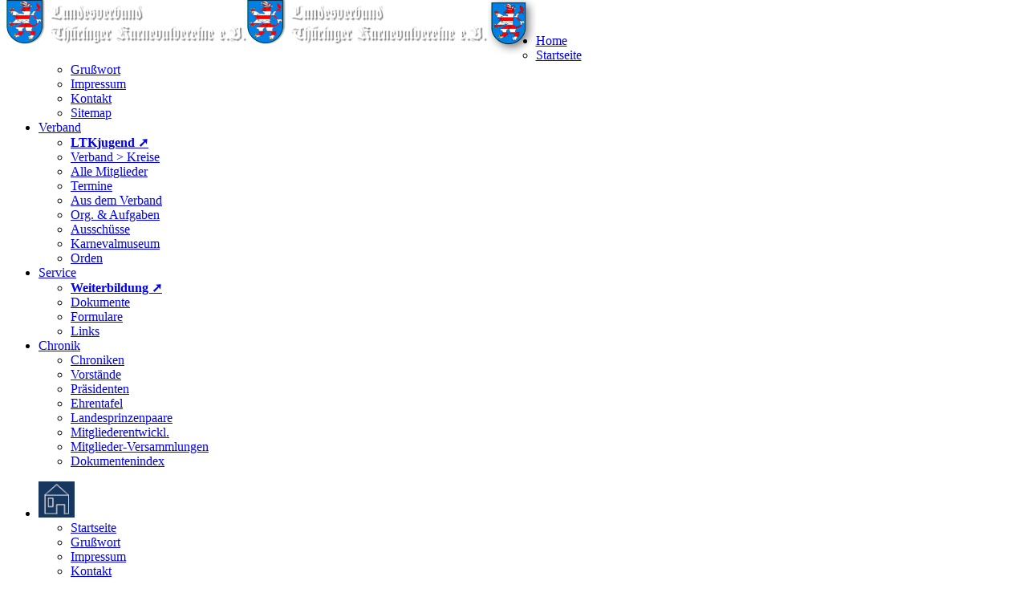

--- FILE ---
content_type: text/html; charset=UTF-8
request_url: http://karnevalthueringen.de/alle_mitglieder.php
body_size: 22487
content:
<!DOCTYPE html>
<html lang="de">
<head>
<meta charset="utf-8">
<title>Alle Mitglieder - Landesverband Thüringer Karnevalvereine e.V.</title>
<meta name="description" content="" />
<meta name="author" content="BOS Vollmer">
<meta name="viewport" content="width=device-width, initial-scale=1.0">
<link rel="shortcut icon" href="favicon.ico">
<link rel="stylesheet" type="text/css" media="screen, handheld" href="css/ltk2019.css">
<script type="text/javascript" src="//code.jquery.com/jquery-latest.min.js"></script>
<script type="text/javascript" src="js/smooth_scroll.js"></script>
<style type="text/css">
<!--
tr:nth-child(2n+1) { background-color: #f5f5f5; }
td { vertical-align: middle; }
-->
</style>
</head>
	
<body id="top">
<nav>
	<div class="cont" id="dnav">
		<div class="row">
			<div class="col--1">
				﻿<a class="logo-link" href="index.php"><img style="float: left; margin: -10px 0 0 0" title="LTK e.V." alt="LTK e.V." src="img/lay/ltk_300.png" /></a>
<a class="logo-link-k" href="index.php"><img style="float: left; margin: -10px 0 0 0" title="LTK e.V." alt="LTK e.V." src="img/lay/ltk_300.png" /></a>
<a class="logo-link-gk" href="index.php"><img style="float: left; height: 70px; margin: -10px 0 0 0" title="LTK e.V." alt="LTK e.V." src="img/lay/ltk_140.png" /></a>


<div id="cssmenu2">
<ul class="big">
<li class="has-sub"><a href="#">Home</a>
	<ul>
		<li><a href="index.php"><span>Startseite</span></a></li>
		<li><a href="grusswort_praesident.php"><span>Grußwort</span></a></li>
		<li><a href="impressum.php"><span>Impressum</span></a></li>
		<li><a href="forms.php?anfrage=Allgemeine+Anfragen"><span>Kontakt</span></a></li>
		<li><a href="sitemap.php"><span>Sitemap</span></a></li>
	</ul>
</li>
<li class="has-sub"><a href="#">Verband</a>
	<ul>
		<li><a target="_blank" href="https://www.ltk-jugend.de"><span><b>LTKjugend &#10138;</b></span></a></li>
		<li><a href="verband_kreise.php"><span>Verband &gt; Kreise</span></a></li>
		<li><a href="alle_mitglieder.php"><span>Alle Mitglieder</span></a></li>
		<li><a href="aktuelle_termine.php"><span>Termine</span></a></li>
		<li><a href="aktuell_aus_dem_verband.php"><span>Aus dem Verband</span></a></li>
		<li><a href="organisation_aufgaben.php"><span>Org. & Aufgaben</span></a></li>
		<li><a href="ausschuesse.php"><span>Ausschüsse</span></a></li>
		<li><a href="karnevalmuseum.php"><span>Karnevalmuseum</span></a></li>
		<li><a href="orden.php"><span>Orden</span></a></li>
		<!-- <li><a href="karnevalumzuege.php"><span>Karnevalumzüge</span></a></li> -->
		<!--<li><a href="veranstaltungen_mitglieder.php"><span>VA-Kalender</span></a></li>-->
	</ul>
</li>
<li class="has-sub"><a href="#">Service</a>
	<ul>
		<li><a target="_blank" href="https://www.ltkev.info/schulungen/"><span><b>Weiterbildung &#10138;</b></span></a></li>
		<li><a href="dokumente.php"><span>Dokumente</span></a></li>
		<li><a href="formulare.php"><span>Formulare</span></a></li>
		<li><a href="links.php"><span>Links</span></a></li>
	</ul>
</li>
<li class="has-sub"><a href="#">Chronik</a>
	<ul>
		<li><a href="chroniken.php"><span>Chroniken</span></a></li>
		<li><a href="vorstaende.php"><span>Vorstände</span></a></li>
		<li><a href="praesidenten.php"><span>Präsidenten</span></a></li>
		<li><a href="ehrentafel.php"><span>Ehrentafel</span></a></li>
		<li><a href="landesprinzenpaare.php"><span>Landesprinzenpaare</span></a></li>
		<li><a href="mitgliederentwicklung.php"><span>Mitgliederentwickl.</span></a></li>
		<li><a href="mitgliederversammlungen.php"><span>Mitglieder-Versammlungen</span></a></li>
		<li><a href="dokumentenindex.php"><span>Dokumentenindex</span></a></li>
	</ul>
</li>
</ul>


<ul class="sma">
<li class="has-sub"><a title="Home" href="#"><img alt="H" src="img/lay/Home.png" style="width:45px" /></a>
	<ul>
		<li><a href="index.php"><span>Startseite</span></a></li>
		<li><a href="grusswort_praesident.php"><span>Grußwort</span></a></li>
		<li><a href="impressum.php"><span>Impressum</span></a></li>
		<li><a href="forms.php?anfrage=Allgemeine+Anfragen"><span>Kontakt</span></a></li>
		<li><a href="sitemap.php"><span>Sitemap</span></a></li>
	</ul>
</li>
<li class="has-sub"><a title="Verband" href="#"><img alt="V" src="img/lay/Verband.png" style="width:45px" /></a>
	<ul>
		<li><a target="_blank" href="https://www.ltk-jugend.de"><span><b>LTKjugend &#10138;</b></span></a></li>
		<li><a href="verband_kreise.php"><span>Verband &gt; Kreise</span></a></li>
		<li><a href="alle_mitglieder.php"><span>Alle Mitglieder</span></a></li>
		<li><a href="aktuelle_termine.php"><span>Termine</span></a></li>
		<li><a href="aktuell_aus_dem_verband.php"><span>Aus dem Verband</span></a></li>
		<li><a href="organisation_aufgaben.php"><span>Org. & Aufgaben</span></a></li>
		<li><a href="ausschuesse.php"><span>Ausschüsse</span></a></li>
		<li><a href="karnevalmuseum.php"><span>Karnevalmuseum</span></a></li>
		<li><a href="orden.php"><span>Orden</span></a></li>
		<!-- <li><a href="karnevalumzuege.php"><span>Karnevalumzüge</span></a></li> -->
		<!--<li><a href="veranstaltungen_mitglieder.php"><span>VA-Kalender</span></a></li>-->
	</ul>
</li>
<li class="has-sub"><a title="Service" href="#"><img alt="S" src="img/lay/Service.png" style="width:45px" /></a>
	<ul>
		<li><a target="_blank" href="https://www.ltkev.info/schulungen/"><span><b>Weiterbildung &#10138;</b></span></a></li>
		<li><a href="dokumente.php"><span>Dokumente</span></a></li>
		<li><a href="formulare.php"><span>Formulare</span></a></li>
		<li><a href="links.php"><span>Links</span></a></li>
	</ul>
</li>
<li class="has-sub"><a title="Chronik" href="#"><img alt="C" src="img/lay/Chronik.png" style="width:45px" /></a>
	<ul>
		<li><a href="chroniken.php"><span>Chroniken</span></a></li>
		<li><a href="vorstaende.php"><span>Vorstände</span></a></li>
		<li><a href="praesidenten.php"><span>Präsidenten</span></a></li>
		<li><a href="ehrentafel.php"><span>Ehrentafel</span></a></li>
		<li><a href="landesprinzenpaare.php"><span>Landesprinzenpaare</span></a></li>
		<li><a href="mitgliederentwicklung.php"><span>Mitgliederentwickl.</span></a></li>
		<li><a href="mitgliederversammlungen.php"><span>Mitglieder-Versammlungen</span></a></li>
		<li><a href="dokumentenindex.php"><span>Dokumentenindex</span></a></li>
	</ul>
</li>
</ul>
</div>
			
			</div>
		</div>
	</div>
</nav>

<section style="margin-top: 70px">
	<div class="cont row">
		<div class="col--1"><div class="w960">

<h1 class="ac">Alle 326 Mitglieds-Vereine</h1><br><div style="text-align: center">
<table style="width: 60%; min-width: 350px; border: 0; margin: 0 auto; background: #f2f2f2">
<tr><td colspan="2" style="font-size: 0.82rem; font-style: italic">Hinweis: bei leerem Eingabefeld wird der Filter entfernt und nach der jeweiligen Spalte sortiert.</td></tr>
<tr>
<td style="border: 0; text-align: right">Anfangsbuchstabe des Vereines:&nbsp;</td>
<td style="border: 0"><form action="#" name="Tabelle2Form" method="GET">
<input style="background-color: #fff; width: 30px; line-height: 1.6rem" type="Text" name="filter2" size="1" maxlength="2" value="" />&nbsp;<input style="background: #666; color: #fff; border:0; padding: 5px 10px; cursor: pointer" type="Submit" name="submit2" value="Filtern &amp; Sortieren"></form></td>
</tr>
<tr>
<td style="border: 0; text-align: right">Anfangsbuchstabe des Ortes:&nbsp;</td>
<td style="border: 0"><form action="#" name="Tabelle2Form" method="GET">
<input style="background-color: #fff; width: 30px; line-height: 1.6rem" type="Text" name="filter1" size="1" maxlength="2" value="" />&nbsp;<input style="background: #666; color: #fff; border:0; padding: 5px 10px; cursor: pointer" type="Submit" name="submit3" value="Filtern &amp; Sortieren"></form>
</td>
</tr>
</table>
</div><br>

<table class="b_table" style="width: 100%"><tr style="background: #ddd"><td>Verein<br><span style="font-size: 0.95rem; font-style:italic">Schlachtruf</span></td><td class="dn">PLZ</td><td>Ort</td></tr><tr><td><a target="blanc" href="http://www.elxleberelche.de/">1. Elxlebener Karneval Club e.V.</a><br><span style="font-size: 0.95rem; font-style:italic">Elxleber Elche Helau</span></td><td class="dn">99189</td><td>Elxleben</td></tr><tr><td>1. Heydaer Carnevalsverein e.V.<br><span style="font-size: 0.95rem; font-style:italic">Heyda Helau</span></td><td class="dn">98693</td><td>Heyda</td></tr><tr><td><a target="blanc" href="http://www.srcc-ev.de">1. Saalf`d-Rolschter-Carnevals-Club e.V.</a><br><span style="font-size: 0.95rem; font-style:italic">Saalf'd - Gelle - Gelle</span></td><td class="dn">07318</td><td>Saalfeld / Saale</td></tr><tr><td><a target="blanc" href="http://www.gugge-thueringen.de">1. Thüringer Gugge Musiker Apolda e.V.</a></td><td class="dn">99510</td><td>Apolda</td></tr><tr><td><a target="blanc" href="http://www.starkenberg-fasching.de">1.Starkenberger Faschingsgesellschaft e.V.</a><br><span style="font-size: 0.95rem; font-style:italic">Gelb, Rot, Blau - Starkenberg Helau</span></td><td class="dn">04617</td><td>Starkenberg</td></tr><tr><td>Allmenhäuser Carneval Club</td><td class="dn">99713</td><td>Allmenhausen</td></tr><tr><td><a target="blanc" href="http://www.acvonline.de">Altengotterscher Carnevalverein e.V.</a></td><td class="dn">99998</td><td>Mühlhausen OT Höngeda</td></tr><tr><td><a target="blanc" href="http://www.karneval-ammern.de/">Ammerscher Carneval Club e.V.</a><br><span style="font-size: 0.95rem; font-style:italic">Ammern helau</span></td><td class="dn">99996</td><td>OT Ammern</td></tr><tr><td><a target="blanc" href="http://www.akc-erfordia.de">Anger Karneval Club Erfordia e.V.</a><br><span style="font-size: 0.95rem; font-style:italic">Anger Helau</span></td><td class="dn">99084</td><td>Erfurt</td></tr><tr><td><a target="blanc" href="http://www.acc-apfelstaedt.de">Apfelstädter Carneval Club e.V.</a><br><span style="font-size: 0.95rem; font-style:italic">Apfelstädt Helau</span></td><td class="dn">99192</td><td>Apfelstädt</td></tr><tr><td><a target="blanc" href="http://www.afc-apolda.de">Apoldaer Faschingsclub AFC e.V.</a><br><span style="font-size: 0.95rem; font-style:italic">Apolle Hinein</span></td><td class="dn">99510</td><td>Apolda</td></tr><tr><td>Armbacher Carnevals Verein Langenfeld e.V.<br><span style="font-size: 0.95rem; font-style:italic">Armich! Helau!</span></td><td class="dn">36433</td><td>Kaltenborn</td></tr><tr><td><a target="blanc" href="https://arnstädter-karneval-club-ev.de">Arnstädter Karneval Club u. Tanzsportverein e.V.</a><br><span style="font-size: 0.95rem; font-style:italic">Bock Arnscht Helau</span></td><td class="dn">99310</td><td>Arnstadt</td></tr><tr><td><a target="blanc" href="http://www.wfc-wintersdorf.de">ASV Wintersdorf Abt. Wintersdorf Faschingsclub e.V.</a><br><span style="font-size: 0.95rem; font-style:italic">Wengschdorf wach auf</span></td><td class="dn">04610</td><td>Meuselwitz OT Wintersdorf</td></tr><tr><td><a target="blanc" href="http://www.kurscha.de/">Bad Blankenburger Carneval Club e.V.</a><br><span style="font-size: 0.95rem; font-style:italic">Kur-Scha</span></td><td class="dn">07422</td><td>Bad Blankenburg</td></tr><tr><td><a target="blanc" href="http://www.baerfelser-karnevalclub.de">Bärfelser Karnevalclub e.V.</a><br><span style="font-size: 0.95rem; font-style:italic">Säcke Helau</span></td><td class="dn">36456</td><td>Barchfeld-Immelborn</td></tr><tr><td><a target="blanc" href="http://www.battern-helau.de">Batterscher Carneval Club BCC 1952 e.V.</a><br><span style="font-size: 0.95rem; font-style:italic">Battern Helau</span></td><td class="dn">37339</td><td>Breitenworbis</td></tr><tr><td>BCC Breitenbacher Carneval Club e.V.<br><span style="font-size: 0.95rem; font-style:italic">Füsslinge, Füsslinge... latsch latsch latsch</span></td><td class="dn">37327</td><td>Leinefelde-Worbis OT Breitenbach</td></tr><tr><td><a target="blanc" href="http://www.bcv-behrungen.de">Behrunger Carnevalsverein e.V.</a><br><span style="font-size: 0.95rem; font-style:italic">Barnge Hellau</span></td><td class="dn">98631</td><td>Grabfeld OT Behrungen</td></tr><tr><td>Bennebachhusener CC Grün-Gelb e.V.<br><span style="font-size: 0.95rem; font-style:italic">Bennebachhusen - Helau</span></td><td class="dn">99718</td><td>Großenehrich</td></tr><tr><td><a target="blanc" href="http://www.bergaer-carneval-verein.de/">Berg´scher Carnevalsverein 1965 e.V.</a><br><span style="font-size: 0.95rem; font-style:italic">Gelle - Hee</span></td><td class="dn">07980</td><td>Berga</td></tr><tr><td>Berkacher Carnevals Club (BCC) e.V.</td><td class="dn">98631</td><td>Grabfeld OT Berkach</td></tr><tr><td>Berkaer Carneval Verein e.V.</td><td class="dn">99837</td><td>Berka/Werra</td></tr><tr><td>Berlingeröder Carneval Club 1974 e.V.</td><td class="dn">37339</td><td>Berlingerode</td></tr><tr><td><a target="blanc" href="http://www.hutzel-helau.de">Bermbacher Hutzel Carneval  e.V.</a><br><span style="font-size: 0.95rem; font-style:italic">Hutzel-Helau</span></td><td class="dn">36419</td><td>Buttlar OT Bermbach</td></tr><tr><td>Bernteröder Karneval-u.Kirmesverein e.V.</td><td class="dn">37339</td><td>Breitenworbis OT Bernterode</td></tr><tr><td>Bettenhäuser Carneval Club e.V.<br><span style="font-size: 0.95rem; font-style:italic">Bettenhausen - Helau</span></td><td class="dn">98617</td><td>Rhönblick </td></tr><tr><td>Beuerscher Carnevalsverein e.V.</td><td class="dn">37327</td><td>Leinefelde-Worbis OT Beuren</td></tr><tr><td><a target="blanc" href="https://www.bcc-helau.de">Binderslebener Carneval Club e.V.</a><br><span style="font-size: 0.95rem; font-style:italic">Bindersleben - Helau</span></td><td class="dn">99096</td><td>Erfurt</td></tr><tr><td>Birkunger Karneval Club e.V.<br><span style="font-size: 0.95rem; font-style:italic">Birkungen Helau</span></td><td class="dn">37327</td><td>Leinefelde-Worbis, Birkungen</td></tr><tr><td><a target="blanc" href="http://wwwjojau.de">Bleicheröder Carneval Club e.V.</a><br><span style="font-size: 0.95rem; font-style:italic">Jo - Jau</span></td><td class="dn">99752</td><td>Bleicherode</td></tr><tr><td><a target="blanc" href="http://www.bcv-boehlen.de">Böhlener Carneval Verein e.V.</a><br><span style="font-size: 0.95rem; font-style:italic">Foßbsche Helau!</span></td><td class="dn">98701</td><td>Großbreitenbach, OT Böhlen</td></tr><tr><td><a target="blanc" href="http://www.bcc1978.de">Bottendorfer Carneval Club 1978 e.V.</a><br><span style="font-size: 0.95rem; font-style:italic">Bottendorf helau</span></td><td class="dn">06571</td><td>Roßleben-Wiehe</td></tr><tr><td><a target="blanc" href="http://www.bcc-buett.de">Bräétmicher CC e.V. Großbreitenbach</a><br><span style="font-size: 0.95rem; font-style:italic">Bräétmich Helau</span></td><td class="dn">98701</td><td>Großbreitenbach</td></tr><tr><td>Brehmer Faschingsclub e.V.<br><span style="font-size: 0.95rem; font-style:italic">Brehme Helau</span></td><td class="dn">37339</td><td>Brehme</td></tr><tr><td><a target="blanc" href="http://www.bretleben-helau.de">Bretlebener Carneval Verein e.V.</a></td><td class="dn">06577</td><td>An der Schmücke OT Bretleben</td></tr><tr><td><a target="blanc" href="http://bcv-bruchstedt.de.to">Bruchstedter Carnevalverein</a><br><span style="font-size: 0.95rem; font-style:italic">Bruchscht Hellau</span></td><td class="dn">99955</td><td>Bruchstedt</td></tr><tr><td>Bufleber KV e.V.<br><span style="font-size: 0.95rem; font-style:italic">Helau</span></td><td class="dn">99869</td><td>Nessetal - OT Bufleben</td></tr><tr><td><a target="blanc" href="http://www.buergeler-fasching.de">Bürgeler Faschings Club e.V.</a><br><span style="font-size: 0.95rem; font-style:italic">Bürgel Helau!</span></td><td class="dn">07616</td><td>Bürgel</td></tr><tr><td>Büßlebener Carnevalclub e.V.</td><td class="dn">99198</td><td>Büßleben</td></tr><tr><td>Buttelstedter Karnevalsverein</td><td class="dn">99439</td><td>Buttelstedt</td></tr><tr><td><a target="blanc" href="https://www.carnevalinbuettstedt.de">Büttstedter Carnevalsverein</a><br><span style="font-size: 0.95rem; font-style:italic">Gluckstedt Helau</span></td><td class="dn">37359</td><td>Büttstedt</td></tr><tr><td><a target="blanc" href="http://www.ccccamburg.de">Camburger CC Concordia 1846 e.V.</a><br><span style="font-size: 0.95rem; font-style:italic">Camburg Helau</span></td><td class="dn">07774</td><td>Frauenprießnitz</td></tr><tr><td>Carneval Club Christes (CCC)<br><span style="font-size: 0.95rem; font-style:italic">Hoijeböck Helau</span></td><td class="dn">98547</td><td>Christes</td></tr><tr><td><a target="blanc" href="http://www.cccursdorf.de">Carneval Club Cursdorf e.V.</a><br><span style="font-size: 0.95rem; font-style:italic">Cursdorf Helau</span></td><td class="dn">98744</td><td>Cursdorf</td></tr><tr><td><a target="blanc" href="http://www.cco-grotte.de">Carneval Club Oberweißbach e.V.</a><br><span style="font-size: 0.95rem; font-style:italic">Wissbsch Helau</span></td><td class="dn">98744</td><td>Schwarzatal OT Oberweißbach</td></tr><tr><td><a target="blanc" href="http://carneval-club-poessneck.de.to">Carneval Club Pößneck e.V.</a></td><td class="dn">07333</td><td>Unterwellenborn</td></tr><tr><td>Carneval Club Vacha e.V.<br><span style="font-size: 0.95rem; font-style:italic">3-fach donnerndes Vach Helau</span></td><td class="dn">36404</td><td>Vacha</td></tr><tr><td>Carneval Club Wölfis e.V.<br><span style="font-size: 0.95rem; font-style:italic">Räwershusen Helau</span></td><td class="dn">99885</td><td>Ohrdruf OT Wölfis</td></tr><tr><td><a target="blanc" href="http://www.cch-schleiz.de/">Carneval-Club der Handwerker Schleiz e.V.</a></td><td class="dn">07907</td><td>Schleiz</td></tr><tr><td>Carnevalclub Marisfeld e.V.</td><td class="dn">98530</td><td>Marisfeld</td></tr><tr><td><a target="blanc" href="http://www.ccmolbitz.de">Carnevals Club Molbitz e.V.</a></td><td class="dn">07806</td><td>Neustadt an der Orla</td></tr><tr><td><a target="blanc" href="https://www.carneval-siebleben.de">Carnevals-Club-Gotha-Siebleben e.V.</a><br><span style="font-size: 0.95rem; font-style:italic">Hulla, Hulla, Helau</span></td><td class="dn">99867</td><td>Gotha</td></tr><tr><td><a target="blanc" href="http://www.mellmich-hellau.de">Carnevals-Verein Mellenbach e.V.</a><br><span style="font-size: 0.95rem; font-style:italic">Hull, Hulla - Helau</span></td><td class="dn">98744</td><td>Schwarzatal</td></tr><tr><td><a target="blanc" href="http://www.ccc-ev.de">Creuzburger Carneval Club e.V.</a><br><span style="font-size: 0.95rem; font-style:italic">Creuzburg - Helau</span></td><td class="dn">99831</td><td>Amt Creuzburg</td></tr><tr><td><a target="blanc" href="http://www.dankmarshaeuser-carneval-verein.de">Dankmarshäuser Carnevalverein e.V.</a><br><span style="font-size: 0.95rem; font-style:italic">Dankmarshausen Helau</span></td><td class="dn">99837</td><td>Dankmarshausen</td></tr><tr><td><a target="blanc" href="http://www.tullifelder-karneval.de">Dermbacher Carnevalsclub e.V.</a></td><td class="dn">36466</td><td>Dermbach</td></tr><tr><td><a target="blanc" href="-">Deunaer Karnevalverein e.V.</a></td><td class="dn">37355</td><td>Niederorschel OT Deuna</td></tr><tr><td><a target="blanc" href="http://www.diedorfhelau.de">Diedorfer CV 1956 e.V.</a><br><span style="font-size: 0.95rem; font-style:italic">Helau</span></td><td class="dn">99988</td><td>Diedorf</td></tr><tr><td><a target="blanc" href="http://www.d-cv.de">Dietzhäuser CV e.V.</a></td><td class="dn">98529</td><td>Suhl OT Dietzhausen </td></tr><tr><td><a target="blanc" href="http://www.dillschter-karneval.de">Dillstädter Carnevals Club e.V.</a><br><span style="font-size: 0.95rem; font-style:italic">DILLSTÄDT HELLAU</span></td><td class="dn">98530</td><td>Dillstädt</td></tr><tr><td><a target="blanc" href="http://www.karneval-dippach.de">Dippacher CV e.V.</a><br><span style="font-size: 0.95rem; font-style:italic">Dippach Helau</span></td><td class="dn">99837</td><td>Dippach</td></tr><tr><td>Dorndorfer Karneval Club e.V.</td><td class="dn">36460</td><td>Krayenberggemeinde</td></tr><tr><td>Ebelebener Carnevals Verein e.V.<br><span style="font-size: 0.95rem; font-style:italic">Beenhusen helau</span></td><td class="dn">99713</td><td>Ebeleben</td></tr><tr><td><a target="blanc" href="http://www.karneval-ecklingerode.de/">Ecklingeröder Karnevals Club e.V.</a></td><td class="dn">37339</td><td>Ecklingerode</td></tr><tr><td><a target="blanc" href="http://www.ekv-eckstedt.de">Eckstedter Karnevalsverein e.V.</a><br><span style="font-size: 0.95rem; font-style:italic">Helau</span></td><td class="dn">99195</td><td>Eckstedt</td></tr><tr><td>Einhäuser Carneval Club e.V.<br><span style="font-size: 0.95rem; font-style:italic">E-hause Hellau</span></td><td class="dn">98617</td><td>Einhausen</td></tr><tr><td><a target="blanc" href="http://www.eisenbergerfaschingsclub.de">Eisenberger Faschingsclub e.V.</a><br><span style="font-size: 0.95rem; font-style:italic">Eisenberg - Helau</span></td><td class="dn">07629</td><td>Hermsdorf</td></tr><tr><td><a target="blanc" href="http://www.elferrat-viernau.de">Elferrat Viernau e.V.</a><br><span style="font-size: 0.95rem; font-style:italic">Gag Helau</span></td><td class="dn">98587</td><td>Steinbach-Hallenberg</td></tr><tr><td><a target="blanc" href="http://www.karneval-ellrich.de">Ellricher Karnevalverein e.V.</a><br><span style="font-size: 0.95rem; font-style:italic">Ellrich Helau</span></td><td class="dn">99755</td><td>Ellrich</td></tr><tr><td><a target="blanc" href="http://www.ecv-carneval.de">Erfordia Carneval Vereinigung Erfurt</a><br><span style="font-size: 0.95rem; font-style:italic">Erfordia Heijo</span></td><td class="dn">99189</td><td>Ringleben-Gebesee</td></tr><tr><td><a target="blanc" href="http://www.erfurter-carneval-kanonen.com/">Erfurter Carneval Kanonen e.V.</a></td><td class="dn">99086</td><td>Erfurt</td></tr><tr><td>Eschenberger Carneval Club e.V.<br><span style="font-size: 0.95rem; font-style:italic">Kratzbach Johé</span></td><td class="dn">99869</td><td>Eschenbergen</td></tr><tr><td><a target="blanc" href="http://www.ecv1978.info">Esperstedter Carneval`s Verein e.V.</a><br><span style="font-size: 0.95rem; font-style:italic">ECV - Hellau</span></td><td class="dn">06567</td><td>Esperstedt</td></tr><tr><td><a target="blanc" href="http://www.fkv-farnroda.de">Farnrodaer Karneval Verein 1965 e.V.</a><br><span style="font-size: 0.95rem; font-style:italic">Faro Helau</span></td><td class="dn">99817</td><td>Eisenach / Stockhausen</td></tr><tr><td><a target="blanc" href="https://www.facebook.com/fcr.fasching">Fasch. Club Rot Weiß Sömmerda e.V.</a><br><span style="font-size: 0.95rem; font-style:italic">Sömmern Helau</span></td><td class="dn">99610</td><td>Sömmerda</td></tr><tr><td><a target="blanc" href="http://www.hirschberger-fasching.de">Faschings Club Blau-Gelb Hirschberg e.V.</a><br><span style="font-size: 0.95rem; font-style:italic">dreifach donnerndes Hossaah</span></td><td class="dn">07927</td><td>Hirschberg</td></tr><tr><td><a target="blanc" href="http://www.fcd70.de">Faschingsclub Dachwig 1970 e.V.</a></td><td class="dn">99100</td><td>Dachwig</td></tr><tr><td>Faschingsclub Guthmannshausen e.V.<br><span style="font-size: 0.95rem; font-style:italic">Guthmannshausen Hellau</span></td><td class="dn">99628</td><td>Buttstädt OT Guthmannshausen </td></tr><tr><td><a target="blanc" href="http://www.fcl-leutenberg.de">Faschingsclub Leutenberg e.V.</a><br><span style="font-size: 0.95rem; font-style:italic">Leutenberg Helau</span></td><td class="dn">07318</td><td>Saalfeld</td></tr><tr><td><a target="blanc" href="http://www.fc-trebenia.de">Faschingsclub Trebenia e.V.</a><br><span style="font-size: 0.95rem; font-style:italic">Ahoi </span></td><td class="dn">04617</td><td>Treben</td></tr><tr><td><a target="blanc" href="http://fasching.uhlstaedt.de">Faschingsclub Uhlstädt</a><br><span style="font-size: 0.95rem; font-style:italic">Eulen seid schlau, Uhlschte Helau!</span></td><td class="dn">07407</td><td>Uhlstädt-Kirchhasel</td></tr><tr><td>Faschingsclub Wundersleben FCW</td><td class="dn">99610</td><td>Wundersleben</td></tr><tr><td><a target="blanc" href="http://www.ffg-apolda.de">FaschingsFreunde Gramont e.V.</a><br><span style="font-size: 0.95rem; font-style:italic">Apolle hinein!</span></td><td class="dn">99510</td><td>Apolda</td></tr><tr><td>Faschingsgesellschaft Berg e.V.<br><span style="font-size: 0.95rem; font-style:italic">Berg ole</span></td><td class="dn">07629</td><td>Hermsdorf</td></tr><tr><td>Faschingsklub Kranichfeld e.V.<br><span style="font-size: 0.95rem; font-style:italic">Kranichfeld Helau</span></td><td class="dn">99448</td><td>Kranichfeld</td></tr><tr><td>Faschingsverein Buttstädt 1888 e.V.<br><span style="font-size: 0.95rem; font-style:italic">EFFI Helau</span></td><td class="dn">99628</td><td>Buttstädt</td></tr><tr><td>Faschingsverein Effelder 1998 e.V.<br><span style="font-size: 0.95rem; font-style:italic">EFFI HELAU</span></td><td class="dn">37359</td><td>Effelder</td></tr><tr><td>Faschingsverein Hüpstedt<br><span style="font-size: 0.95rem; font-style:italic">Motor - Helau</span></td><td class="dn">99976</td><td>Hüpstedt</td></tr><tr><td><a target="blanc" href="http://www.motorfasching.de">Faschingsverein Motor ABG e.V.</a><br><span style="font-size: 0.95rem; font-style:italic">Motor - Helau</span></td><td class="dn">04600</td><td>Altenburg</td></tr><tr><td>FCC Catterfeld/Altenbergen e.V.<br><span style="font-size: 0.95rem; font-style:italic">FCC - Helau</span></td><td class="dn">99887</td><td>Georgenthal</td></tr><tr><td><a target="blanc" href="http://www.faschingsclub-tunzenhausen.de">FCT Tunzenhausen e.V.</a></td><td class="dn">99610</td><td>Tunzenhausen</td></tr><tr><td>Fernbreitenbacher KV e.V.<br><span style="font-size: 0.95rem; font-style:italic">Helau!</span></td><td class="dn">99837</td><td>Werra-Suhl-Tal</td></tr><tr><td><a target="blanc" href="http://www.fek-erfurt.de">Festkomitee Erfurter Karneval 1954 e.V.</a><br><span style="font-size: 0.95rem; font-style:italic">Erfordia Heijo</span></td><td class="dn">99085</td><td>Erfurt</td></tr><tr><td>Fideler Carneval Klub Werningshausen e.V.</td><td class="dn">99634</td><td>Gangloffsömmern</td></tr><tr><td><a target="blanc" href="http://www.fkk-floh.de">Flöher Kirmes- u. Karnevalsverein e.V.</a><br><span style="font-size: 0.95rem; font-style:italic">Dreifach donnerndes Floh Helau</span></td><td class="dn">98593</td><td>Floh-Seligenthal</td></tr><tr><td><a target="blanc" href="http://www.fkk-wipperveilchen.de">Frankenhisser Karnevalsklub Wipperveilchen e.V.</a></td><td class="dn">06567</td><td>Bad Frankenhausen</td></tr><tr><td>Frecher Karnevalsklub Wehnde e.V.</td><td class="dn">37339</td><td>Wehnde</td></tr><tr><td>Friemarer Carnevalsverein 1972 e.V.<br><span style="font-size: 0.95rem; font-style:italic">Friemarsch Helau</span></td><td class="dn">99869</td><td>Friemar</td></tr><tr><td><a target="blanc" href="http://www.frohnsdorfer-karnevalsklub.de">Frohnsdorfer KK Grün Weiß 1982 e.V.</a><br><span style="font-size: 0.95rem; font-style:italic">Frohnsdorf Helau</span></td><td class="dn">09322</td><td>Penig / OT Niedersteinbach</td></tr><tr><td><a target="blanc" href="http://www.furrscher-carnevals-club.de">Furrscher CC Rot Weiß e.V. Großfurra</a><br><span style="font-size: 0.95rem; font-style:italic">Groß Furria</span></td><td class="dn">99706</td><td>Sondershausen</td></tr><tr><td><a target="blanc" href="http://www.kuckuck-sonneberg.com">FV Kuckuck Sonneberg e.V.</a><br><span style="font-size: 0.95rem; font-style:italic">Kuckuck Hellau</span></td><td class="dn">96515</td><td>Sonneberg</td></tr><tr><td><a target="blanc" href="https://gbcc.de">GBCC Groß Buchaer CC e.V.</a><br><span style="font-size: 0.95rem; font-style:italic">Bucha Helau - Hussassa küß' die Sau - Bucha Helau</span></td><td class="dn">07333</td><td>Unterwellenborn</td></tr><tr><td><a target="blanc" href="http://www.gebesee-helau.de">Gebeseer Carneval Club e.V.</a><br><span style="font-size: 0.95rem; font-style:italic">Gebesee Helau</span></td><td class="dn">99189</td><td>Gebesee</td></tr><tr><td>Gehofener Karnevalsverein Weiß-Blau e.V.<br><span style="font-size: 0.95rem; font-style:italic">Jehofen weiss-blau - helau</span></td><td class="dn">06577</td><td>An der Schmücke OT Heldrungen </td></tr><tr><td><a target="blanc" href="http://www.ghcc.de">Geisaer-Hinkelshagener CC e.V.</a><br><span style="font-size: 0.95rem; font-style:italic">Zicke, zacke, zicke, zacke Geisaha</span></td><td class="dn">36419</td><td>Geisa</td></tr><tr><td><a target="blanc" href="http://www.geisledenercarnevalsverein.com">Geisledener Carnevalsverein e.V.</a><br><span style="font-size: 0.95rem; font-style:italic">Geisleden Helau</span></td><td class="dn">37308</td><td>Geisleden</td></tr><tr><td><a target="blanc" href="http://www.erfordia-helau.de">Gemeinsch. Erfurter Carneval v.1991 e.V</a><br><span style="font-size: 0.95rem; font-style:italic">Erfordia - Helau!</span></td><td class="dn">99084</td><td>Erfurt</td></tr><tr><td><a target="blanc" href="https://www.gkv-georgenthal.de">Georgenthaler Karneval Verein 1969 e.V.</a><br><span style="font-size: 0.95rem; font-style:italic">George (Schorsch) Helau</span></td><td class="dn">99887</td><td>Georgenthal</td></tr><tr><td>Geraberger Carnevals-Verein v.1980 e.V.</td><td class="dn">99338</td><td>Martinroda OT Angelroda</td></tr><tr><td><a target="blanc" href="http://www.geimelhelau.de/">Gernröder Karneval Verein</a><br><span style="font-size: 0.95rem; font-style:italic">Geimel - Helau!</span></td><td class="dn">37339</td><td>Gernrode</td></tr><tr><td>Gerteröder Karnevalverein GKV e.V.<br><span style="font-size: 0.95rem; font-style:italic">Gerterode - Helau</span></td><td class="dn">37355</td><td>Niederorschel</td></tr><tr><td><a target="blanc" href="http://www.he-jo.de/">Gießübler Carnevals Club e.V.</a><br><span style="font-size: 0.95rem; font-style:italic">HE-JO</span></td><td class="dn">98667</td><td>Schönbrunn</td></tr><tr><td><a target="blanc" href="http://www.gkv-gleichamberg.de">Gleichamberger Karnevalsverein e.V.</a><br><span style="font-size: 0.95rem; font-style:italic">Gleichebarch Helau</span></td><td class="dn">98630</td><td>Römhild, OT Gleichamberg</td></tr><tr><td><a target="blanc" href="http://www.gcv-1975.de">Görmarscher Carneval-Verein 1975 e.V.</a></td><td class="dn">99974</td><td>Mühlhausen</td></tr><tr><td><a target="blanc" href="www.karneval-goersbach.de">Görsbacher Karneval Verein e.V.</a><br><span style="font-size: 0.95rem; font-style:italic">Görsbach Horrido</span></td><td class="dn">99765</td><td>Görsbach</td></tr><tr><td><a target="blanc" href="http://www.gkc-gorsleben.de">Gorslebener Karneval Club 'Blau Gold' e.V.</a><br><span style="font-size: 0.95rem; font-style:italic">Gorschlem Allemal</span></td><td class="dn">06577</td><td>Gorsleben</td></tr><tr><td><a target="blanc" href="http://www.gkg1969.de">Gothaer KGemeinschaft 1969 e.V.</a><br><span style="font-size: 0.95rem; font-style:italic">Gothsch Helau</span></td><td class="dn">99867</td><td>Gotha</td></tr><tr><td><a target="blanc" href="http://www.granowwe-helau.de">Gräfinauer Carnevalsverein e.V.</a><br><span style="font-size: 0.95rem; font-style:italic">Granowwe Helau</span></td><td class="dn">98693</td><td>Ilmenau</td></tr><tr><td><a target="blanc" href="http://www.genner-hee.de">Greizer Faschingsgesellschaft e.V.</a></td><td class="dn">07973</td><td>Greiz</td></tr><tr><td><a target="blanc" href="http://www.greussner-karneval.de">Greußner Karnevalsclub Weiß-Blau e.V.</a><br><span style="font-size: 0.95rem; font-style:italic">Greußen Hellau</span></td><td class="dn">99718</td><td>Greußen</td></tr><tr><td>Großbartloffer KV GKV e.V.</td><td class="dn">37359</td><td>Großbartloff</td></tr><tr><td><a target="blanc" href="http://www.grossbodunger-carneval-club.de">Großbodunger Carneval Club e.V. 1880</a><br><span style="font-size: 0.95rem; font-style:italic">Christianshausen Helau!</span></td><td class="dn">37345</td><td>Am Ohmberg OT Großbodungen</td></tr><tr><td>Großbrüchterscher CC</td><td class="dn">99713</td><td>Großbrüchter</td></tr><tr><td>Großwechsunger Carneval Club<br><span style="font-size: 0.95rem; font-style:italic">Glasschösse Helau</span></td><td class="dn">99735</td><td>Großwechsungen</td></tr><tr><td>Günzeröder-Carnevals-Verein<br><span style="font-size: 0.95rem; font-style:italic">Fickelschwänze Helau </span></td><td class="dn">99735</td><td>Günzerode</td></tr><tr><td>Haarhäuser Carneval Verein e.V.<br><span style="font-size: 0.95rem; font-style:italic">Haarhausen - Alaaf und Helau</span></td><td class="dn">99334</td><td>Amt Wachsenburg OT Haarhausen</td></tr><tr><td><a target="blanc" href="http://www.hwc-weimar.de">Handwerker Carneval Weimar e.V.</a><br><span style="font-size: 0.95rem; font-style:italic">Weimar Vivat</span></td><td class="dn">99423</td><td>Weimar</td></tr><tr><td><a target="blanc" href="Am Furth">Haßlebener Carnevalsverein 1955 e.V.</a><br><span style="font-size: 0.95rem; font-style:italic">Freuden - Tal</span></td><td class="dn">99189</td><td>Haßleben</td></tr><tr><td><a target="blanc" href="http://www.haynerkarneval.de">Hayner Karnevalverein e.V.</a><br><span style="font-size: 0.95rem; font-style:italic">HKV - Helau</span></td><td class="dn">99428</td><td>Grammetal OT Hayn</td></tr><tr><td>Haynröder Carnevalclub (HCC) 1999 e.V.<br><span style="font-size: 0.95rem; font-style:italic">Haynrode Helau!</span></td><td class="dn">37339</td><td>Haynrode</td></tr><tr><td><a target="blanc" href="http://www.h-cv.com">Heiligenstädter Carnevalsverein e.V.</a><br><span style="font-size: 0.95rem; font-style:italic">HIG HIG HELAU</span></td><td class="dn">37308</td><td>Heilbad Heiligenstadt</td></tr><tr><td>Helmsdorfer Carnevalverein e.V.<br><span style="font-size: 0.95rem; font-style:italic">Helmsdorf - helau, Helmsdorfer Hunde - wau wau</span></td><td class="dn">37351</td><td>Helmsdorf</td></tr><tr><td>Herbslebener Carnevalverein e.V.<br><span style="font-size: 0.95rem; font-style:italic">3x Herbsleben Helau oder HCV Helau</span></td><td class="dn">99955</td><td>Herbsleben</td></tr><tr><td><a target="blanc" href="http://www.hcv-herrenhof.de">Herrenhöfer Carnevalsverein e.V.</a><br><span style="font-size: 0.95rem; font-style:italic">Herrenhöfsch HELAU</span></td><td class="dn">99887</td><td>Herrenhof</td></tr><tr><td><a target="blanc" href="http://www.hcc-ev.de">Heßleser Carnevals-Club e.V.</a><br><span style="font-size: 0.95rem; font-style:italic">Welle Ände Helau</span></td><td class="dn">98597</td><td>Fambach</td></tr><tr><td>Heyeröder Carneval Club e.V.<br><span style="font-size: 0.95rem; font-style:italic">Heyerode - UHEY</span></td><td class="dn">99988</td><td>Heyerode</td></tr><tr><td><a target="blanc" href="http://www.hcv-1888ev.de">Hildburghäuser CV 1888 e.V.</a><br><span style="font-size: 0.95rem; font-style:italic">Hibu Hellau</span></td><td class="dn">98646</td><td>Hildburghausen</td></tr><tr><td>Hildebrandshäuser Carneval Verein e.V.<br><span style="font-size: 0.95rem; font-style:italic">Hexenmeister Helau</span></td><td class="dn">99976</td><td>Hildebrandshausen</td></tr><tr><td><a target="blanc" href="http://www.hcv-onleim.de">Hohenleubener CV HCV`83 e.V.</a><br><span style="font-size: 0.95rem; font-style:italic">LEIM BLEIBT LEIM</span></td><td class="dn">07958</td><td>Hohenleuben</td></tr><tr><td>Holunger Carneval Club e.V. (HCC)</td><td class="dn">37345</td><td>Am Ohmberg OT Bischofferode</td></tr><tr><td><a target="blanc" href="http://www.hcv-gelb-blau.de">Honawerscher-Carneval-Verein Gelb-Blau e.V.</a><br><span style="font-size: 0.95rem; font-style:italic">Honawer Helau</span></td><td class="dn">99706</td><td>Sondershausen, OT Hohenebra</td></tr><tr><td>Hörselgauer Carnevalsclub e.V.<br><span style="font-size: 0.95rem; font-style:italic">Hörselgau Helau</span></td><td class="dn">99880</td><td>Hörsel / OT Hörselgau</td></tr><tr><td><a target="blanc" href="http://www.icv-ichtershausen.de">Ichtershäuser CV e.V.</a><br><span style="font-size: 0.95rem; font-style:italic">Kittchenhausen Helau</span></td><td class="dn">99334</td><td>Amt Wachsenburg</td></tr><tr><td><a target="blanc" href="http://www.ikk-fasching.de">Ilmenauer Karnevalklub e.V. IKK</a><br><span style="font-size: 0.95rem; font-style:italic">Ilmenau helau !</span></td><td class="dn">98694</td><td>Ilmenau OT Gehren</td></tr><tr><td><a target="blanc" href="http://www.wolltihrdentotalenfasching.de">Jangelsdorfer CV 1968 e.V. St.Gangloff</a></td><td class="dn">07629</td><td>St. Gangloff</td></tr><tr><td><a target="blanc" href="http://www.jkc1953.de">Jenaer Karnevalclub 1953 e.V.</a><br><span style="font-size: 0.95rem; font-style:italic">Jene Gelle</span></td><td class="dn">07747</td><td>Jena</td></tr><tr><td><a target="blanc" href="http://www.jenaerkarnevalsgala.de">Jenaer Karnevalgala e.V.</a></td><td class="dn">99444</td><td>Blankenhain</td></tr><tr><td><a target="blanc" href="http://www.jkc-juechsen.de">Jüchsener KC e.V.</a><br><span style="font-size: 0.95rem; font-style:italic">Lichtmeß - ohe</span></td><td class="dn">98631</td><td>Grabfeld OT Jüchsen</td></tr><tr><td><a target="blanc" href="http://www.kalkofener-karnevalsverein.de">Kalkofener Karnevalsverein e.V. Bad Salzungen</a><br><span style="font-size: 0.95rem; font-style:italic">Kalkofen Helau</span></td><td class="dn">36433</td><td>Bad Salzungen</td></tr><tr><td><a target="blanc" href="http://www.karneval-kaltensundheim.de/">Kaltensundheimer KV e.V.</a></td><td class="dn">36452</td><td>Kaltennordheim OT Kaltensundheim</td></tr><tr><td><a target="blanc" href="keine Website">Kannawurfer Karnevalverein e.V.</a><br><span style="font-size: 0.95rem; font-style:italic">KA-NAU</span></td><td class="dn">99638</td><td>Kindelbrück</td></tr><tr><td>Kannenleeter Carneval Club Woffleben g. e. V.<br><span style="font-size: 0.95rem; font-style:italic">Kannenleeter Helau</span></td><td class="dn">99755</td><td>Ellrich</td></tr><tr><td>Karnev. u. Kulturgem. Ringleben e.V.</td><td class="dn">06556</td><td>Ringleben</td></tr><tr><td><a target="blanc" href="http://www.kcb-braugold.de">Karneval Club Braugold e.V. Erfurt</a><br><span style="font-size: 0.95rem; font-style:italic">Braufa - Helau</span></td><td class="dn">99087</td><td>Erfurt</td></tr><tr><td>Karneval Club Dittelstedt e.V.<br><span style="font-size: 0.95rem; font-style:italic">KCD Hellau</span></td><td class="dn">99099</td><td>Erfurt-Dittelstedt</td></tr><tr><td><a target="blanc" href="http://www.karnevalclubkloster.de">Karneval Club Kloster e.V. Bad Salzungen</a><br><span style="font-size: 0.95rem; font-style:italic">Kloster Helau</span></td><td class="dn">36433</td><td>Bad Salzungen</td></tr><tr><td><a target="blanc" href="http://www.KK-helau.de">Karneval Klub Helau Erfurt e.V.</a><br><span style="font-size: 0.95rem; font-style:italic">KKH - Helau</span></td><td class="dn">99084</td><td>Erfurt</td></tr><tr><td><a target="blanc" href="http://www.kcr-rositz.de">Karnevalclub Rositz e.V.</a><br><span style="font-size: 0.95rem; font-style:italic">Gelle - Hee</span></td><td class="dn">04617</td><td>Rositz</td></tr><tr><td><a target="blanc" href="http://www.kc-lehesten.de">Karnevals-Club-Lehesten e.V.</a><br><span style="font-size: 0.95rem; font-style:italic">Lehesten Helau</span></td><td class="dn">07349</td><td>Lehesten</td></tr><tr><td>Karnevalsclub Birke e.V.<br><span style="font-size: 0.95rem; font-style:italic">Wallershusen helau</span></td><td class="dn">04613</td><td>Lucka</td></tr><tr><td><a target="blanc" href="http://www.karnevalsturner.de">Karnevalsturner Waltershausen e.V.</a><br><span style="font-size: 0.95rem; font-style:italic">Wallerschhusen Helau</span></td><td class="dn">99880</td><td>Waltershausen</td></tr><tr><td><a target="blanc" href="http://www.facedu.de">Karnevalsverein FACEDU e.V. Erfurt</a><br><span style="font-size: 0.95rem; font-style:italic">FACEDU - Helau</span></td><td class="dn">99084</td><td>Erfurt</td></tr><tr><td><a target="blanc" href="http://www.ferna-helau.de">Karnevalsverein Ferna e.V.</a><br><span style="font-size: 0.95rem; font-style:italic">Ferna - Helau</span></td><td class="dn">37339</td><td>Ferna</td></tr><tr><td><a target="blanc" href="https://bcv-beberanien.de/">Karnevalverein Blau Weiß Beberanien e.V.</a><br><span style="font-size: 0.95rem; font-style:italic">Bebra Helau</span></td><td class="dn">99706</td><td>Sondershausen</td></tr><tr><td><a target="blanc" href="http://www.kvo-horrido.de">Karnevalverein Oelze e.V.</a><br><span style="font-size: 0.95rem; font-style:italic">Horri Do</span></td><td class="dn">98746</td><td>Katzhütte</td></tr><tr><td><a target="blanc" href="http://www.poelzonia.de">Karnevalverein Pölzonia e.V.</a><br><span style="font-size: 0.95rem; font-style:italic">Pölzonia Helau!</span></td><td class="dn">07554</td><td>Pölzig</td></tr><tr><td><a target="blanc" href="http://www.st-bock.de">Karnevalverein St. Bock Grossengottern</a><br><span style="font-size: 0.95rem; font-style:italic">St. Bock Helau</span></td><td class="dn">99991</td><td>Unstrut-Hainich</td></tr><tr><td>Kaschminer Carneval Verein 1990 e.V.</td><td class="dn">37339</td><td>Wintzingerode</td></tr><tr><td><a target="blanc" href="http://www.karnevalclubalach.de">KC Alach e.V.</a><br><span style="font-size: 0.95rem; font-style:italic">Alach Helau</span></td><td class="dn">99090</td><td>Erfurt</td></tr><tr><td>KC Dohlnsteen e.V. Kahla<br><span style="font-size: 0.95rem; font-style:italic">dreifach donnerndes - Dohlnsteen Helau</span></td><td class="dn">07768</td><td>Kahla</td></tr><tr><td><a target="blanc" href="http://www.kc-remda.de">KC Remda e.V.</a></td><td class="dn">07407</td><td>Rudolstadt</td></tr><tr><td><a target="blanc" href="http://www.karnevalclub-reseda-1967.de/">KC Reseda 1967 e.V.</a></td><td class="dn">99090</td><td>Erfurt OT Alach</td></tr><tr><td><a target="blanc" href="http://www.oppurger-schlossnarren.de">KC Schloßnarren Oppurg 1990 e.V.</a><br><span style="font-size: 0.95rem; font-style:italic">Upplich Helau</span></td><td class="dn">07381</td><td>Oppurg</td></tr><tr><td><a target="blanc" href="http://karnevalclub-unterbreizbach.de">KC Unterbreizbach 67 e.V.</a><br><span style="font-size: 0.95rem; font-style:italic">Bum Bum und Helau</span></td><td class="dn">36414</td><td>Unterbreizbach</td></tr><tr><td>Keffershäuser Carnevals Verein e.V.</td><td class="dn">37351</td><td>Keffershausen</td></tr><tr><td>Kellscher Karnevalsverein e.V.<br><span style="font-size: 0.95rem; font-style:italic">Klotz, Klotz, Helau</span></td><td class="dn">37287</td><td>Wehretal</td></tr><tr><td><a target="blanc" href="http://www.unweiser-rat.de">KG Unweiser Rat Königsee e.V. seit 1391</a><br><span style="font-size: 0.95rem; font-style:italic">Königsee Allee</span></td><td class="dn">07426</td><td>Königsee</td></tr><tr><td><a target="blanc" href="http://www.kgv-dingelstaedt.de.">KGV 1996 Dingelstädt e.V.</a><br><span style="font-size: 0.95rem; font-style:italic">Dingelstädt Helau</span></td><td class="dn">37351</td><td>Dingelstädt</td></tr><tr><td><a target="blanc" href="http://www.kcc-kindelbrueck.de">Kindelbrücker Carneval Club e.V.</a></td><td class="dn">99638</td><td>Kindelbrück</td></tr><tr><td>Kirchengler Carneval Club Rot-Weiß e.V.</td><td class="dn">99718</td><td>Greußen OT Kirchengel</td></tr><tr><td>Kirchohmfelder Karneval Verein e.V.</td><td class="dn">37339</td><td>Kirchohmfeld</td></tr><tr><td><a target="blanc" href="http://www.gerstenbaerter.de">Kirchworbiser Carneval Club e.V.</a><br><span style="font-size: 0.95rem; font-style:italic">Gerstenbärter Helau</span></td><td class="dn">37339</td><td>Kirchworbis</td></tr><tr><td><a target="blanc" href="https://vorstand-kfv-mente.wixsite.com">Kirmes- und Faschingsverein Menteroda e.V.</a><br><span style="font-size: 0.95rem; font-style:italic">Menteroda Helau!</span></td><td class="dn">99996</td><td>Menteroda</td></tr><tr><td>Krimderöder Karnevals Club der TSG Krimderode<br><span style="font-size: 0.95rem; font-style:italic">Krimderode - Helau!</span></td><td class="dn">99734</td><td>Nordhausen</td></tr><tr><td><a target="blanc" href="http://www.faschingsclub-orlishausen.de">Kultur u. Faschingsclub Orlishausen e.V.</a><br><span style="font-size: 0.95rem; font-style:italic">Orlscht Helau</span></td><td class="dn">99610</td><td>Orlishausen</td></tr><tr><td><a target="blanc" href="http://www.karneval30acker.de">KV 30acker 2011 e.V.</a></td><td class="dn">38617</td><td>Meiningen</td></tr><tr><td><a target="blanc" href="http://www.karneval-benshausen.de">KV Benshausen e.V.</a><br><span style="font-size: 0.95rem; font-style:italic">Sandhas Noo</span></td><td class="dn">98544</td><td>Zella-Mehlis</td></tr><tr><td><a target="blanc" href="http://www.gispi-fuechse.de/">KV Gispi Füchse e.V.</a><br><span style="font-size: 0.95rem; font-style:italic">Gispi Helau</span></td><td class="dn">99091</td><td>Erfurt</td></tr><tr><td><a target="blanc" href="Karnevalsverein Narrhalla Arnstadt e.V.">KV Narrhalla e.V. Arnstadt Karnevals- und Tanzsportverein</a><br><span style="font-size: 0.95rem; font-style:italic">Bock Arnscht - Helau</span></td><td class="dn">99310</td><td>Arnstadt</td></tr><tr><td>KV Thaleber Helbespatzen e.V.<br><span style="font-size: 0.95rem; font-style:italic">Thaleben Helau</span></td><td class="dn">99713</td><td>Helbedündorf / Holzthaleben</td></tr><tr><td><a target="blanc" href="http://www.lkc-laasdorf.de">Laasdorfer Karneval Club e.V.</a><br><span style="font-size: 0.95rem; font-style:italic">LKC olé</span></td><td class="dn">07607</td><td>Eisenberg</td></tr><tr><td><a target="blanc" href="http://www.lauschaer-carnevalverein.de">Lauschaer Carneval Verein e.V.</a><br><span style="font-size: 0.95rem; font-style:italic">SPISS-KIST</span></td><td class="dn">98724</td><td>Lauscha</td></tr><tr><td>Lausnitzer Elferrat e.V. Bad-Klosterlausnitz<br><span style="font-size: 0.95rem; font-style:italic">Lausnitz Olee</span></td><td class="dn">07639</td><td>Bad Klosterlausnitz</td></tr><tr><td><a target="blanc" href="http://www.lcc-langula.de">LCC Langulaer Carneval Club e.V.</a></td><td class="dn">99986</td><td>Langula</td></tr><tr><td><a target="blanc" href=" ">LCV - Lengenfelder Carneval Verein</a><br><span style="font-size: 0.95rem; font-style:italic">Hellau</span></td><td class="dn">99976</td><td>Südeichsfeld OT Lengenfeld unterm Stein</td></tr><tr><td><a target="blanc" href="http://www.leimbacher-carnevalsverein.de">Leimicher Karnevalsverein 1953 LCV e.V.</a><br><span style="font-size: 0.95rem; font-style:italic">Leimich Helau</span></td><td class="dn">36433</td><td>Leimbach</td></tr><tr><td><a target="blanc" href="http://www.leinefelder-carneval-verein.de">Leinefelder Carneval Verein 1978 e.V.</a><br><span style="font-size: 0.95rem; font-style:italic">Leinefelde Helau</span></td><td class="dn">37327</td><td>Leinefelde-Worbis</td></tr><tr><td>Lengsfelder CV e.V. Stadtlengsfeld<br><span style="font-size: 0.95rem; font-style:italic">Lengsfeld Helau</span></td><td class="dn">36466</td><td>Dermbach OT Stadtlengsfeld</td></tr><tr><td>Leubsdorfer Faschingsclub e.V.<br><span style="font-size: 0.95rem; font-style:italic">Leue Alaaf</span></td><td class="dn">07819</td><td>Triptis</td></tr><tr><td><a target="blanc" href="http://www.lcc-lipprechterode.de">Lipprechteröder CC e.V.</a><br><span style="font-size: 0.95rem; font-style:italic">He - Lau</span></td><td class="dn">99752</td><td>Lipprechterode</td></tr><tr><td><a target="blanc" href="http://www.lcc-lob.de">Lobedaer Carnevalsclub 59 e.V.</a><br><span style="font-size: 0.95rem; font-style:italic">Lobde Helau</span></td><td class="dn">07747</td><td>Jena-Lobeda</td></tr><tr><td><a target="blanc" href="http://www.lucka-lkc.de">Luckaer Karneval Club e.V.</a><br><span style="font-size: 0.95rem; font-style:italic">Lucka Helau</span></td><td class="dn">04613</td><td>Lucka</td></tr><tr><td><a target="blanc" href="https://www.mkc-ev.de">Marbacher KC e.V.</a><br><span style="font-size: 0.95rem; font-style:italic">Marbachia Hei-jo</span></td><td class="dn">99092</td><td>Erfurt-Marbach</td></tr><tr><td><a target="blanc" href="http://www.marksuhler-karneval-club.de/">Marksuhler Karneval Club e.V.</a></td><td class="dn">99834</td><td>Gerstungen OT Marksuhl</td></tr><tr><td><a target="blanc" href="http://www.mcv-untermassfeld.de">Maßfelder CV d.Liedertafel Untermaßfeld</a><br><span style="font-size: 0.95rem; font-style:italic">Önnermaßfeld Helau / Hex hex helau (Weiberfastnacht)</span></td><td class="dn">98617</td><td>Untermaßfeld</td></tr><tr><td><a target="blanc" href="http://www.dermcc.de">Mehliser CC e.V. Zella-Mehlis</a><br><span style="font-size: 0.95rem; font-style:italic">Zella-Mehlis - Helau!</span></td><td class="dn">98544</td><td>Zella-Mehlis</td></tr><tr><td><a target="blanc" href="http://www.meininger-karneval-gesellschaft.de">Meininger Karnevalsgesellschaft e.V.</a><br><span style="font-size: 0.95rem; font-style:italic">Mäningè Helau!</span></td><td class="dn">98617</td><td>Meiningen</td></tr><tr><td>Mendhäuser KV Die Elfen e.V.</td><td class="dn">98630</td><td>Römhild OT Mendhausen</td></tr><tr><td>Merkerser Karneval Club e.V.</td><td class="dn">36460</td><td>Merkers</td></tr><tr><td><a target="blanc" href="http://www.merxlebener-carnevalsverein.de.tl">Merxleber Carnevals Verein e.V.</a><br><span style="font-size: 0.95rem; font-style:italic">MCV Helau!</span></td><td class="dn">99947</td><td>Bad Langensalza OT Merxleben</td></tr><tr><td><a target="blanc" href="http://www.kuppe-alaaf.de">Meuselbacher Carneval-Club e.V.</a><br><span style="font-size: 0.95rem; font-style:italic">Kuppe Alaaf</span></td><td class="dn">98744</td><td>Schwarzatal OT Meuselbach</td></tr><tr><td><a target="blanc" href="http://www.mihlaer-carneval.de">Mihlaer Carneval Club e.V.</a><br><span style="font-size: 0.95rem; font-style:italic">Mihla Helau</span></td><td class="dn">99831</td><td>Amt Creuzburg ST Mihla</td></tr><tr><td><a target="blanc" href="http://www.milz-hellau.de">Milzer Carnevals Verein e.V. Milz</a><br><span style="font-size: 0.95rem; font-style:italic">Milz- Hellau</span></td><td class="dn">98630</td><td>Römhild OT Milz</td></tr><tr><td><a target="blanc" href="http://www.nonert-helau.de">Möhrenbacher Carneval Club e.V.</a></td><td class="dn">98708</td><td>Möhrenbach</td></tr><tr><td>MTV 1860 Erfurt e.V.</td><td class="dn">99085</td><td>Erfurt</td></tr><tr><td><a target="blanc" href="http://www.muehlberger-carneval-club.de">Mühlberger Carneval Club e.V.</a><br><span style="font-size: 0.95rem; font-style:italic">Melwork Helau</span></td><td class="dn">99869</td><td>Drei Gleichen</td></tr><tr><td>Neunhofener Carnevalsverein e.V.</td><td class="dn">07806</td><td>Neunhofen</td></tr><tr><td>Neustadt-Osteröder-Karnevalsverein e.V.<br><span style="font-size: 0.95rem; font-style:italic">Osterode- Neustadt- Hohnstein Helau</span></td><td class="dn">99768</td><td>Harztor</td></tr><tr><td><a target="blanc" href="http://www.ncc-helau.de">Niederdorlaer CC</a><br><span style="font-size: 0.95rem; font-style:italic">NCC Helau</span></td><td class="dn">99986</td><td>Niederdorla</td></tr><tr><td>Niederkrossener Karneval Club e.V.<br><span style="font-size: 0.95rem; font-style:italic">Helau</span></td><td class="dn">07407</td><td>Uhlstädt-Kirchhasel</td></tr><tr><td><a target="blanc" href="http://www.orschel-helau.de">Niederorscheler Carnevals Verein e.V.</a><br><span style="font-size: 0.95rem; font-style:italic">Orschel - helau</span></td><td class="dn">37355</td><td>Niederorschel</td></tr><tr><td><a target="blanc" href="http://www.ncc-niederrossla.de/">Niederroßlaer Carneval Club e.V.</a><br><span style="font-size: 0.95rem; font-style:italic">Rossel Radau</span></td><td class="dn">99510</td><td>Ilmtal-Weinstraße</td></tr><tr><td><a target="blanc" href="http://www.ncv-ev.de">Niederschmalkalder Carnevalsverein NCV e.V.</a><br><span style="font-size: 0.95rem; font-style:italic">Zich Hühner Helau</span></td><td class="dn">98574</td><td>Niederschmalkalden</td></tr><tr><td><a target="blanc" href="http://www.oberdorla-karneval.de">Oberdorlaer Carneval-Verein e.V.</a><br><span style="font-size: 0.95rem; font-style:italic">OCV Helau</span></td><td class="dn">99974</td><td>Mühlhausen/Thüringen</td></tr><tr><td><a target="blanc" href="https://www.karneval-oberweid.de">Oberweider Carneval Club e.V.</a><br><span style="font-size: 0.95rem; font-style:italic">ALLES HINEIN!</span></td><td class="dn">98634</td><td>Oberweid</td></tr><tr><td>OCC Die Rasselböcke e.V.<br><span style="font-size: 0.95rem; font-style:italic">Rasselbockhusen Helau</span></td><td class="dn">99706</td><td>Sondershausen / OT Oberspier</td></tr><tr><td><a target="blanc" href="http://www.ocvau.de">OCV e.V. Ohrdrufer Carnevalsverein</a></td><td class="dn">99885</td><td>Ohrdruf</td></tr><tr><td><a target="blanc" href="http://www.huriau.de">Oehrenstöcker Karnevalsverein - ÖCV e.V.</a><br><span style="font-size: 0.95rem; font-style:italic">Huriau Helau</span></td><td class="dn">98693</td><td>Ilmenau OT Oehrenstock</td></tr><tr><td><a target="blanc" href="http://www.helau-ocv.de">Orlamünder Carnevals Verein e.V.</a><br><span style="font-size: 0.95rem; font-style:italic">Orlemünne - HELAU</span></td><td class="dn">07768</td><td>Orlamünde</td></tr><tr><td>Oßmannstedter Carneval Verein e.V.<br><span style="font-size: 0.95rem; font-style:italic">Oßmischt - Hau nein</span></td><td class="dn">99510</td><td>Ilmtal-Weinstraße</td></tr><tr><td><a target="blanc" href="http://www.Pahren-Hellau.de">Pahrener KC e.V.</a><br><span style="font-size: 0.95rem; font-style:italic">Pahren Hellau</span></td><td class="dn">07907</td><td>Oettersdorf</td></tr><tr><td><a target="blanc" href="https://www.pkc-ehrenraete.de">PKC Ehrenräte e.V.</a><br><span style="font-size: 0.95rem; font-style:italic">Rolscht Penne Penne</span></td><td class="dn">07407</td><td>Rudolstadt</td></tr><tr><td><a target="blanc" href="http://www.pkc-plaue.de">Plaue´scher Karnevals Club 1988 e.V.</a><br><span style="font-size: 0.95rem; font-style:italic">dreifach, vierfach Plaue Helau!</span></td><td class="dn">99338</td><td>Plaue</td></tr><tr><td>Probstzellaer KC ZKC e.V.<br><span style="font-size: 0.95rem; font-style:italic">gelle gelle gelle, am schönsten ist`s in Zelle</span></td><td class="dn">07730</td><td>Probstzella</td></tr><tr><td>Purple Diamonds Erfurt</td><td class="dn">99097</td><td>Erfurt</td></tr><tr><td><a target="blanc" href="http://www.fasching-quirla.de">Quirlaer Faschingsgesellschaft e.V</a><br><span style="font-size: 0.95rem; font-style:italic">Quirla Helau</span></td><td class="dn">07646</td><td>Stadtroda</td></tr><tr><td><a target="blanc" href="http://www.raniserritterfasching.de">Raniser Ritterfaschingsverein e.V.</a><br><span style="font-size: 0.95rem; font-style:italic">Roons galle, galle</span></td><td class="dn">07389</td><td>Ranis</td></tr><tr><td>RCK 'Die Brummochsen' e.V.<br><span style="font-size: 0.95rem; font-style:italic">Rolscht - Gelle Gelle</span></td><td class="dn">07407</td><td>Rudolstadt</td></tr><tr><td><a target="blanc" href="https://www.ringleben.net/rcv">Ringleber Carneval Verein e.V.</a><br><span style="font-size: 0.95rem; font-style:italic">MINZE Helau!</span></td><td class="dn">99189</td><td>Ringleben</td></tr><tr><td><a target="blanc" href="http://www.karneval-roemhild.de">Römhilder Karnevalsgesellschaft e.V.</a><br><span style="font-size: 0.95rem; font-style:italic">Römmild Helau</span></td><td class="dn">98630</td><td>Römhild</td></tr><tr><td>Rosataler Carnevalverein e.V.<br><span style="font-size: 0.95rem; font-style:italic">RCV HELAU</span></td><td class="dn">98590</td><td>Rosa</td></tr><tr><td><a target="blanc" href="https://www.rossleben-carnevalclub.de">Roßleber CC Rot Weiß</a><br><span style="font-size: 0.95rem; font-style:italic">Roßleben Helau</span></td><td class="dn">06571</td><td>Roßleben-Wiehe</td></tr><tr><td><a target="blanc" href="https://www.rcc-suenna.de/">Rumpelshäuser Carneval Club Sünna e.V.</a><br><span style="font-size: 0.95rem; font-style:italic">Rumpelshausen Helau</span></td><td class="dn">36404</td><td>neue Postleitzahl u. Anschrift - 36414 Unterbreizbach /OT Sünna</td></tr><tr><td><a target="blanc" href="https://www.facebook.com/SCCNordhausen/">Salzaer CC 1987 e.V. Nordhausen</a></td><td class="dn">99734</td><td>Nordhausen</td></tr><tr><td><a target="blanc" href="http://www.scc-gelb-weiss-stocksen.de">SCC Gelb-Weiß Sondersh./ Stockhausen</a></td><td class="dn">99706</td><td>Sondershausen</td></tr><tr><td><a target="blanc" href="http://www.sccslusia.de">SCC Slusia Schleusingen e.V.</a><br><span style="font-size: 0.95rem; font-style:italic">Slusia Helau</span></td><td class="dn">98553</td><td>Schleusingen</td></tr><tr><td>SCC Stotternheim e.V.</td><td class="dn">99195</td><td>Stotternheim</td></tr><tr><td>Schernberger Carnevalsverein e.V.<br><span style="font-size: 0.95rem; font-style:italic">Scherenburg Helau</span></td><td class="dn">99706</td><td>Sondershausen OT Schernberg</td></tr><tr><td><a target="blanc" href="http://www.skc-fasching.com">Schleizer Karnevalsclub e.V.</a></td><td class="dn">07907</td><td>Schleiz</td></tr><tr><td><a target="blanc" href="https://www.scv1958ev.de">Schloßvippacher Carnevalsverein 1958 e.V.</a><br><span style="font-size: 0.95rem; font-style:italic">Vippach Helau</span></td><td class="dn">99195</td><td>Schloßvippach</td></tr><tr><td><a target="blanc" href="http://www.scc.schlotheim.info">Schlotheimer Carneval Club e.V.</a><br><span style="font-size: 0.95rem; font-style:italic">Schlotheim Helau</span></td><td class="dn">99994</td><td>Nottertal-Heilinger Höhen</td></tr><tr><td>Schmiraer Carnevalsverein e.V.<br><span style="font-size: 0.95rem; font-style:italic">Schmira okay</span></td><td class="dn">99094</td><td>Erfurt</td></tr><tr><td>Schnellmannshäuser CV e.V.<br><span style="font-size: 0.95rem; font-style:italic">SCV Helau</span></td><td class="dn">99830</td><td>Treffurt</td></tr><tr><td>Schönauer Verein der Karnevalisten e.V.</td><td class="dn">99895</td><td>Leinatal OT Schönau v.d.Walde</td></tr><tr><td><a target="blanc" href="http://www.skc1978.de">Schönewerdaer Karneval Club e.V.</a><br><span style="font-size: 0.95rem; font-style:italic">Schöneweere Helau</span></td><td class="dn">06571</td><td>Roßleben-Wiehe, OT Schönewerda</td></tr><tr><td>Schwanseer CC</td><td class="dn">99195</td><td>Kleinrudestedt</td></tr><tr><td>Schweinaer Karnevalverein e.V.<br><span style="font-size: 0.95rem; font-style:italic">Schweina Helau oder Meint ihr net au, Schweina Helau</span></td><td class="dn">36448</td><td>Schweina</td></tr><tr><td><a target="blanc" href="htps://seebachercarnevalclub.de">Seebacher Carneval Club e.V.</a><br><span style="font-size: 0.95rem; font-style:italic">Siewich Helau</span></td><td class="dn">99846</td><td>Seebach</td></tr><tr><td><a target="blanc" href="http://www.scc1973.de">Seeberger Carneval Club e.V.</a><br><span style="font-size: 0.95rem; font-style:italic">Seeberg'sch Helau</span></td><td class="dn">99869</td><td>Drei Gleichen / OT Seebergen</td></tr><tr><td><a target="blanc" href="http://www.scu-uder.de">Showtanz-& Carnevalgesellschaft Uder e.V</a><br><span style="font-size: 0.95rem; font-style:italic">Uder Helau</span></td><td class="dn">37318</td><td>Uder</td></tr><tr><td><a target="blanc" href="In Entwicklung">Siemeröder Carnevalverein</a><br><span style="font-size: 0.95rem; font-style:italic">SCV Helau</span></td><td class="dn">37308</td><td>Siemerode</td></tr><tr><td>Silbitzer Carnevals Gesellschaft e.V.<br><span style="font-size: 0.95rem; font-style:italic">SILB ' TZ  HALLEE</span></td><td class="dn">07613</td><td>Silbitz</td></tr><tr><td><a target="blanc" href="https://www.scv-helau.de">Silkeroder Carneval Verein 1958 e.V.</a><br><span style="font-size: 0.95rem; font-style:italic">Dreifaches "Silkerode Helau"</span></td><td class="dn">37345</td><td>Sonnenstein/Silkerode</td></tr><tr><td><a target="blanc" href="https://www.scc-sitzendorf.com">Sitzendorfer CC e.V.</a></td><td class="dn">07429</td><td>Sitzendorf</td></tr><tr><td><a target="blanc" href="http://www.sollstedt-tsching-bum.de">Sollstedter Carnevalsgesellschaft e.V.</a><br><span style="font-size: 0.95rem; font-style:italic">Sollstedt - Tsching Bum</span></td><td class="dn">99759</td><td>Sollstedt</td></tr><tr><td><a target="blanc" href="http://www.scc-gruen-weiss.de">Sondershäuser CC Grün Weiß 1953 e.V.</a><br><span style="font-size: 0.95rem; font-style:italic">Sondershausen Helau</span></td><td class="dn">99706</td><td>Sondershausen</td></tr><tr><td><a target="blanc" href="http://www.elferrat-scv.de">Springstiller Carneval Verein e.V.</a><br><span style="font-size: 0.95rem; font-style:italic">Sandhoase Helau</span></td><td class="dn">98587</td><td>Steinbach-Hallenberg</td></tr><tr><td>Stadtilmer Carneval Club e.V.<br><span style="font-size: 0.95rem; font-style:italic">Stadtilm Helau</span></td><td class="dn">99326</td><td>Stadtilm</td></tr><tr><td>Stadtilmer Carneval Verein e.V.</td><td class="dn">99326</td><td>Stadtilm</td></tr><tr><td><a target="blanc" href="http://www.scc-stadtroda.de">Stadtrodaer Carneval-Club e.V.</a><br><span style="font-size: 0.95rem; font-style:italic">Roda Helau!</span></td><td class="dn">07646</td><td>Stadtroda</td></tr><tr><td><a target="blanc" href="http://www.stedtfeld-helau.de">Stedtfelder Carnevalsverein e.V.</a><br><span style="font-size: 0.95rem; font-style:italic">Stedtfeld Helau</span></td><td class="dn">99817</td><td>Eisenach</td></tr><tr><td><a target="blanc" href="http://www.struther-carnevals-club.de">Struther Carneval Club e.V.</a><br><span style="font-size: 0.95rem; font-style:italic">Struth-Muh-Helau</span></td><td class="dn">98593</td><td>Struth-Helmershof</td></tr><tr><td><a target="blanc" href="http://www.scv-struth.de">Struther Carnevalverein 1994 e.V.</a></td><td class="dn">99976</td><td>Rodeberg-Struth</td></tr><tr><td><a target="blanc" href="http://www.scv-stuetzerbach.de">Stützerbacher Carneval Verein e.V.</a></td><td class="dn">98694</td><td>Ilmenau</td></tr><tr><td><a target="blanc" href="http://www.suhler-carneval-club.de">Suhler Carneval Club e.V.</a><br><span style="font-size: 0.95rem; font-style:italic">Sulli-Sulli-Helau</span></td><td class="dn">98529</td><td>Suhl</td></tr><tr><td><a target="blanc" href="http://www.ikalla.de">Suhler Carnevalsverein IKALLA e.V.</a><br><span style="font-size: 0.95rem; font-style:italic">IKALLA - he - lau</span></td><td class="dn">98501</td><td>Suhl</td></tr><tr><td><a target="blanc" href="http://www.sülzhayner-karnevalsverein.de">Sülzhayner Karnevalsverein 1965 e.V.</a><br><span style="font-size: 0.95rem; font-style:italic">SülzeJ Helau</span></td><td class="dn">99755</td><td>Ellrich</td></tr><tr><td><a target="blanc" href="Keine">Sundhäuser Carneval Verein e.V.</a><br><span style="font-size: 0.95rem; font-style:italic">SCV Helau</span></td><td class="dn">99947</td><td>Sundhausen</td></tr><tr><td><a target="blanc" href=" ">Surbörner CC e.V. Bad Liebenstein</a><br><span style="font-size: 0.95rem; font-style:italic">Surborn Helau</span></td><td class="dn">36448</td><td>Bad Liebenstein</td></tr><tr><td><a target="blanc" href="http://www.tfc-helau.de">Tambacher Faschingsclub e.V.</a><br><span style="font-size: 0.95rem; font-style:italic">Tammisch und Detersch Helau</span></td><td class="dn">99897</td><td>Tambach-Dietharz</td></tr><tr><td><a target="blanc" href="http://www.tsv-berlstedt.de">Tanzsportgarde des TSV 1914 Berlstedt/Neumark</a></td><td class="dn">99439</td><td>Am Ettersberg OT Berlstedt</td></tr><tr><td><a target="blanc" href="http://www.tanzsportklub-eiskristalle.de">Tanzsportklub Eiskristalle Erfurt e.V.</a></td><td class="dn">99095</td><td>Erfurt</td></tr><tr><td><a target="blanc" href="http://www.tanzsport-greiz.de">Tanzsportverein Greiz e.V.</a><br><span style="font-size: 0.95rem; font-style:italic">TSV - Helau</span></td><td class="dn">07973</td><td>Greiz</td></tr><tr><td><a target="blanc" href="http://www.tkc-teichel.de">Teicheler Karnevalsclub e.V.</a><br><span style="font-size: 0.95rem; font-style:italic">Tucheldi so blau</span></td><td class="dn">07407</td><td>Rudolstadt OT Remda-Teichel </td></tr><tr><td><a target="blanc" href="http://www.teichroedanien-ahoi.de">Teichrödanier Karnevalsverein e.V.</a><br><span style="font-size: 0.95rem; font-style:italic">Teichrödanien Ahoi</span></td><td class="dn">07407</td><td>Rudolstadt OT Teichröda</td></tr><tr><td><a target="blanc" href="http://www.tcc-teichdorf.com">Teichwolframsdorfer CC TCC 84 e.V.</a><br><span style="font-size: 0.95rem; font-style:italic">Nu, gehts los!</span></td><td class="dn">07987</td><td>Mohlsdorf-Teichwolframsdorf</td></tr><tr><td><a target="blanc" href="http://www.t-c-v.de">Teistunger Carnevalsverein TCV e.V</a></td><td class="dn">37339</td><td>Teistungen</td></tr><tr><td><a target="blanc" href="http://www.tkv-tennscht-helau.de">Tennstedter KV Bad Tennstedt</a><br><span style="font-size: 0.95rem; font-style:italic">Tennscht Helau</span></td><td class="dn">99955</td><td>Bad Tennstedt</td></tr><tr><td>Thamsbrücker Carneval Club e.V.</td><td class="dn">99947</td><td>Thamsbrück</td></tr><tr><td><a target="blanc" href="http://www.karnevalsverein-themar.de">Themarer Carneval Club TCC 1896 e.V.</a><br><span style="font-size: 0.95rem; font-style:italic">Tamara Ahoi</span></td><td class="dn">98660</td><td>Themar</td></tr><tr><td><a target="blanc" href="http://www.TKC-Karneval.de">Töttelstädter Karneval Club e.V.</a><br><span style="font-size: 0.95rem; font-style:italic">Töttelstädt  Ollah</span></td><td class="dn">99090</td><td>Erfurt-Töttelstädt</td></tr><tr><td><a target="blanc" href="http://www.tcv1952.de">Treffurter Carneval Verein 1952 e.V.</a><br><span style="font-size: 0.95rem; font-style:italic">Treffurt Helau</span></td><td class="dn">99830</td><td>Treffurt</td></tr><tr><td><a target="blanc" href="http://www.tsv06-greussen.de">TSV 06 Greußen e.V.</a><br><span style="font-size: 0.95rem; font-style:italic">Beim TSV, da tobt die Sau</span></td><td class="dn">99718</td><td>Greußen</td></tr><tr><td><a target="blanc" href="https://www.instagram.com/tsv.erfurterfunken/">TSV Erfurter Funken e.V.</a></td><td class="dn">98574</td><td>Schmalkalden</td></tr><tr><td>Tüngedaer-Carneval-Verein 1983 e.V.</td><td class="dn">99820</td><td>Hörselberg-Heinich</td></tr><tr><td><a target="blanc" href="http://ucc-ev.de/">Unkerodaer Carneval Club 1963 e.V.</a><br><span style="font-size: 0.95rem; font-style:italic">Unkeroda Helau</span></td><td class="dn">99834</td><td>Gerstung OT Wolfsburg Unkenroda</td></tr><tr><td><a target="blanc" href="http://www.ugcv.de">Untersuhl-Gerstunger Carnevalverein e.V.</a></td><td class="dn">99834</td><td>Gerstungen</td></tr><tr><td>Unterweider Carnevals Club e.V.<br><span style="font-size: 0.95rem; font-style:italic">Söcke Hellau</span></td><td class="dn">36452</td><td>Kaltennordheim</td></tr><tr><td>Vachdorfer Karnevalverein e.V.<br><span style="font-size: 0.95rem; font-style:italic">Vachdorf Helau</span></td><td class="dn">98617</td><td>Vachdorf</td></tr><tr><td><a target="blanc" href="http://www.veitsberg-newahr.de">Veitsberger Carneval Club e.V.</a><br><span style="font-size: 0.95rem; font-style:italic">Veitsberg Newahr</span></td><td class="dn">07570</td><td>Wünschendorf</td></tr><tr><td><a target="blanc" href="http://www.vogelsberg-carneval.de">Vogelsberger Carneval Verein e.V.</a></td><td class="dn">99610</td><td>Vogelsberg</td></tr><tr><td><a target="blanc" href="http://www.wcv-online.de">Wachstedter Carneval Verein</a><br><span style="font-size: 0.95rem; font-style:italic">Höhennarrenhausen Helau</span></td><td class="dn">37359</td><td>Wachstedt</td></tr><tr><td><a target="blanc" href="http://www.wnc1955.de">Wanderslebener Narrenclub e.V.</a><br><span style="font-size: 0.95rem; font-style:italic">Wannerschlebsch Helau</span></td><td class="dn">99869</td><td>Drei Gleichen OT Wandersleben</td></tr><tr><td><a target="blanc" href="http://www.karnevalwasungen.de">Wasunger CC e.V.</a><br><span style="font-size: 0.95rem; font-style:italic">Woasinge A-hoi</span></td><td class="dn">98634</td><td>Wasungen</td></tr><tr><td><a target="blanc" href="http://www.wechmarer-carneval.de">Wechmarer CV e.V.</a><br><span style="font-size: 0.95rem; font-style:italic">Wechmarsch Helau</span></td><td class="dn">99869</td><td>Drei Gleichen / OT Wechmar</td></tr><tr><td><a target="blanc" href="http://www.wcv-weida.de">Weidaer Carneval Verein e.V.</a><br><span style="font-size: 0.95rem; font-style:italic">WCV - Helau</span></td><td class="dn">07570</td><td>Weida</td></tr><tr><td>Weißenborner Karnevalsverein e.V.<br><span style="font-size: 0.95rem; font-style:italic">Weißenborn Helau</span></td><td class="dn">37345</td><td>Sonnenstein</td></tr><tr><td><a target="blanc" href="http://www.wkv-weissensee.de">Weißenseer KV e.V.</a></td><td class="dn">99631</td><td>Weißensee</td></tr><tr><td>Wenigentäfter Carneval Verein Grün-Weiß e.V.<br><span style="font-size: 0.95rem; font-style:italic">Taft Helau</span></td><td class="dn">36419</td><td>Buttlar OT Wenigentaft</td></tr><tr><td><a target="blanc" href="http://www.werther-heijo.de">Wertherscher Karnevalverein e.V.</a><br><span style="font-size: 0.95rem; font-style:italic">Werther-heijo</span></td><td class="dn">99735</td><td>Werther</td></tr><tr><td><a target="blanc" href="http://www.wcc-wiehe.de">Wiehescher Carneval Club e.V.</a><br><span style="font-size: 0.95rem; font-style:italic">Wiehe - Helau</span></td><td class="dn">06571</td><td>Roßleben- Wiehe</td></tr><tr><td><a target="blanc" href="http://www.wildprechtroda-carneval-verein.de">Wildprechtrodaer Carnevals Verein e.V.</a><br><span style="font-size: 0.95rem; font-style:italic">Pfitzbach Helau</span></td><td class="dn">36456</td><td>Barchfeld-Immelborn</td></tr><tr><td>Wipperdorfer Carneval Club von 1980 e.V.<br><span style="font-size: 0.95rem; font-style:italic">Wi-Wau</span></td><td class="dn">99752</td><td>Bleicherode</td></tr><tr><td><a target="blanc" href="http://www.wccrotblau.de">Wippertaler CC e.V. Rottleben/Bendeleben</a><br><span style="font-size: 0.95rem; font-style:italic">Wippertal - Helau</span></td><td class="dn">99707</td><td>Kyffhäuserland OT Bendeleben</td></tr><tr><td><a target="blanc" href="http://www.wittern-helau.de">Witterdaer Carnevalclub e.V.</a><br><span style="font-size: 0.95rem; font-style:italic">Wittern Helau</span></td><td class="dn">99189</td><td>Witterda</td></tr><tr><td>Wollersleber Carneval Club e.V.</td><td class="dn">99735</td><td>Wollersleben</td></tr><tr><td><a target="blanc" href="http://www.wcc-worbis.de">Worbiser Carneval Club e. V.</a><br><span style="font-size: 0.95rem; font-style:italic">Worbis Helau</span></td><td class="dn">37339</td><td>Leinefelde-Worbis</td></tr><tr><td>Wülfingeröder Karnevalverein<br><span style="font-size: 0.95rem; font-style:italic">Zeinbocksrode Meck Meck Meck</span></td><td class="dn">99759</td><td>Sollstedt</td></tr><tr><td>Wümbacher Carneval Club e.V.</td><td class="dn">98603</td><td>Ilmenau OT Wümbach</td></tr><tr><td><a target="blanc" href="http://www.zechauer-fasching.de">Zechauer Dorf- und Faschingsclub e.V.</a></td><td class="dn">04617</td><td>Kriebitzsch</td></tr><tr><td><a target="blanc" href="http://www.karneval-zella.de">Zellaer Karnevalsverein e.V.</a></td><td class="dn">36466</td><td>Dermbach OT Zella/Rhön</td></tr><tr><td><a target="blanc" href="http://www.zcv-zeulenroda.de">Zeulenrodaer Carnevalsverein</a><br><span style="font-size: 0.95rem; font-style:italic">Karpfen blau - Helau - Helau - Helau</span></td><td class="dn">07950</td><td>Zeulenroda</td></tr><tr><td>Ziegelheimer Faschingsklub e.V.<br><span style="font-size: 0.95rem; font-style:italic">Ziegelheim helau</span></td><td class="dn">04603</td><td>Nobitz</td></tr><tr><td><a target="blanc" href="http://www.zcc.de">Ziegenberger CC e.V. Suhl</a><br><span style="font-size: 0.95rem; font-style:italic">Ziegenberg Helau!</span></td><td class="dn">98527</td><td>Suhl</td></tr><tr><td><a target="blanc" href="http://www.ziegenruecker-karneval.de">Ziegenrücker KG Blau Weiß 1984 e.V.</a><br><span style="font-size: 0.95rem; font-style:italic">Ziegenrück - Kiere, Kiere</span></td><td class="dn">07924</td><td>Ziegenrück</td></tr></table><table class="s_table" style="width: 100%"><tr style="background: #ddd"><td>Verein<br>Ort<br><span style="font-size: 0.95rem; font-style:italic">Schlachtruf</span></td></tr><tr><td><a target="blanc" href="http://www.elxleberelche.de/">1. Elxlebener Karneval Club e.V.</a><br>Elxleben<br><span style="font-size: 0.95rem; font-style:italic">Elxleber Elche Helau</span></td></tr><tr><td>1. Heydaer Carnevalsverein e.V.<br>Heyda<br><span style="font-size: 0.95rem; font-style:italic">Heyda Helau</span></td></tr><tr><td><a target="blanc" href="http://www.srcc-ev.de">1. Saalf`d-Rolschter-Carnevals-Club e.V.</a><br>Saalfeld / Saale<br><span style="font-size: 0.95rem; font-style:italic">Saalf'd - Gelle - Gelle</span></td></tr><tr><td><a target="blanc" href="http://www.gugge-thueringen.de">1. Thüringer Gugge Musiker Apolda e.V.</a><br>Apolda</td></tr><tr><td><a target="blanc" href="http://www.starkenberg-fasching.de">1.Starkenberger Faschingsgesellschaft e.V.</a><br>Starkenberg<br><span style="font-size: 0.95rem; font-style:italic">Gelb, Rot, Blau - Starkenberg Helau</span></td></tr><tr><td>Allmenhäuser Carneval Club<br>Allmenhausen</td></tr><tr><td><a target="blanc" href="http://www.acvonline.de">Altengotterscher Carnevalverein e.V.</a><br>Mühlhausen OT Höngeda</td></tr><tr><td><a target="blanc" href="http://www.karneval-ammern.de/">Ammerscher Carneval Club e.V.</a><br>Unstruttal OT Ammern<br><span style="font-size: 0.95rem; font-style:italic">Ammern helau</span></td></tr><tr><td><a target="blanc" href="http://www.akc-erfordia.de">Anger Karneval Club Erfordia e.V.</a><br>Erfurt<br><span style="font-size: 0.95rem; font-style:italic">Anger Helau</span></td></tr><tr><td><a target="blanc" href="http://www.acc-apfelstaedt.de">Apfelstädter Carneval Club e.V.</a><br>Apfelstädt<br><span style="font-size: 0.95rem; font-style:italic">Apfelstädt Helau</span></td></tr><tr><td><a target="blanc" href="http://www.afc-apolda.de">Apoldaer Faschingsclub AFC e.V.</a><br>Apolda<br><span style="font-size: 0.95rem; font-style:italic">Apolle Hinein</span></td></tr><tr><td>Armbacher Carnevals Verein Langenfeld e.V.<br>Langenfeld<br><span style="font-size: 0.95rem; font-style:italic">Armich! Helau!</span></td></tr><tr><td><a target="blanc" href="https://arnstädter-karneval-club-ev.de">Arnstädter Karneval Club u. Tanzsportverein e.V.</a><br>Arnstadt<br><span style="font-size: 0.95rem; font-style:italic">Bock Arnscht Helau</span></td></tr><tr><td><a target="blanc" href="http://www.wfc-wintersdorf.de">ASV Wintersdorf Abt. Wintersdorf Faschingsclub e.V.</a><br>Meuselwitz OT Wintersdorf<br><span style="font-size: 0.95rem; font-style:italic">Wengschdorf wach auf</span></td></tr><tr><td><a target="blanc" href="http://www.kurscha.de/">Bad Blankenburger Carneval Club e.V.</a><br>Bad Blankenburg<br><span style="font-size: 0.95rem; font-style:italic">Kur-Scha</span></td></tr><tr><td><a target="blanc" href="http://www.baerfelser-karnevalclub.de">Bärfelser Karnevalclub e.V.</a><br>Barchfeld<br><span style="font-size: 0.95rem; font-style:italic">Säcke Helau</span></td></tr><tr><td><a target="blanc" href="http://www.battern-helau.de">Batterscher Carneval Club BCC 1952 e.V.</a><br>Breitenworbis<br><span style="font-size: 0.95rem; font-style:italic">Battern Helau</span></td></tr><tr><td>BCC Breitenbacher Carneval Club e.V.<br>Leinefelde-Worbis OT Breitenbach<br><span style="font-size: 0.95rem; font-style:italic">Füsslinge, Füsslinge... latsch latsch latsch</span></td></tr><tr><td><a target="blanc" href="http://www.bcv-behrungen.de">Behrunger Carnevalsverein e.V.</a><br>Grabfeld OT Behrungen<br><span style="font-size: 0.95rem; font-style:italic">Barnge Hellau</span></td></tr><tr><td>Bennebachhusener CC Grün-Gelb e.V.<br>Großenehrich<br><span style="font-size: 0.95rem; font-style:italic">Bennebachhusen - Helau</span></td></tr><tr><td><a target="blanc" href="http://www.bergaer-carneval-verein.de/">Berg´scher Carnevalsverein 1965 e.V.</a><br>Berga/Elster<br><span style="font-size: 0.95rem; font-style:italic">Gelle - Hee</span></td></tr><tr><td>Berkacher Carnevals Club (BCC) e.V.<br>Grabfeld OT Berkach</td></tr><tr><td>Berkaer Carneval Verein e.V.<br>Berka / Werra</td></tr><tr><td>Berlingeröder Carneval Club 1974 e.V.<br>Berlingerode</td></tr><tr><td><a target="blanc" href="http://www.hutzel-helau.de">Bermbacher Hutzel Carneval  e.V.</a><br>Buttlar OT Bermbach<br><span style="font-size: 0.95rem; font-style:italic">Hutzel-Helau</span></td></tr><tr><td>Bernteröder Karneval-u.Kirmesverein e.V.<br>Breitenworbis OT Bernterode</td></tr><tr><td>Bettenhäuser Carneval Club e.V.<br>Bettenhausen<br><span style="font-size: 0.95rem; font-style:italic">Bettenhausen - Helau</span></td></tr><tr><td>Beuerscher Carnevalsverein e.V.<br>Leinefelde-Worbis OT Beuren</td></tr><tr><td><a target="blanc" href="https://www.bcc-helau.de">Binderslebener Carneval Club e.V.</a><br>Erfurt<br><span style="font-size: 0.95rem; font-style:italic">Bindersleben - Helau</span></td></tr><tr><td>Birkunger Karneval Club e.V.<br>Birkungen<br><span style="font-size: 0.95rem; font-style:italic">Birkungen Helau</span></td></tr><tr><td><a target="blanc" href="http://wwwjojau.de">Bleicheröder Carneval Club e.V.</a><br>Bleicherode<br><span style="font-size: 0.95rem; font-style:italic">Jo - Jau</span></td></tr><tr><td><a target="blanc" href="http://www.bcv-boehlen.de">Böhlener Carneval Verein e.V.</a><br>Großbreitenbach, OT Böhlen<br><span style="font-size: 0.95rem; font-style:italic">Foßbsche Helau!</span></td></tr><tr><td><a target="blanc" href="http://www.bcc1978.de">Bottendorfer Carneval Club 1978 e.V.</a><br>OT Bottendorf<br><span style="font-size: 0.95rem; font-style:italic">Bottendorf helau</span></td></tr><tr><td><a target="blanc" href="http://www.bcc-buett.de">Bräétmicher CC e.V. Großbreitenbach</a><br>Großbreitenbach<br><span style="font-size: 0.95rem; font-style:italic">Bräétmich Helau</span></td></tr><tr><td>Brehmer Faschingsclub e.V.<br>Brehme<br><span style="font-size: 0.95rem; font-style:italic">Brehme Helau</span></td></tr><tr><td><a target="blanc" href="http://www.bretleben-helau.de">Bretlebener Carneval Verein e.V.</a><br>Bretleben</td></tr><tr><td><a target="blanc" href="http://bcv-bruchstedt.de.to">Bruchstedter Carnevalverein</a><br>Bruchstedt<br><span style="font-size: 0.95rem; font-style:italic">Bruchscht Hellau</span></td></tr><tr><td>Bufleber KV e.V.<br>Nessetal - OT Bufleben<br><span style="font-size: 0.95rem; font-style:italic">Helau</span></td></tr><tr><td><a target="blanc" href="http://www.buergeler-fasching.de">Bürgeler Faschings Club e.V.</a><br>Bürgel<br><span style="font-size: 0.95rem; font-style:italic">Bürgel Helau!</span></td></tr><tr><td>Büßlebener Carnevalclub e.V.<br>Büßleben</td></tr><tr><td>Buttelstedter Karnevalsverein<br>Buttelstedt</td></tr><tr><td><a target="blanc" href="https://www.carnevalinbuettstedt.de">Büttstedter Carnevalsverein</a><br>Büttstedt<br><span style="font-size: 0.95rem; font-style:italic">Gluckstedt Helau</span></td></tr><tr><td><a target="blanc" href="http://www.ccccamburg.de">Camburger CC Concordia 1846 e.V.</a><br>Camburg<br><span style="font-size: 0.95rem; font-style:italic">Camburg Helau</span></td></tr><tr><td>Carneval Club Christes (CCC)<br>Christes<br><span style="font-size: 0.95rem; font-style:italic">Hoijeböck Helau</span></td></tr><tr><td><a target="blanc" href="http://www.cccursdorf.de">Carneval Club Cursdorf e.V.</a><br>Cursdorf<br><span style="font-size: 0.95rem; font-style:italic">Cursdorf Helau</span></td></tr><tr><td><a target="blanc" href="http://www.cco-grotte.de">Carneval Club Oberweißbach e.V.</a><br>Oberweißbach<br><span style="font-size: 0.95rem; font-style:italic">Wissbsch Helau</span></td></tr><tr><td><a target="blanc" href="http://carneval-club-poessneck.de.to">Carneval Club Pößneck e.V.</a><br>Pößneck</td></tr><tr><td>Carneval Club Vacha e.V.<br>Vacha<br><span style="font-size: 0.95rem; font-style:italic">3-fach donnerndes Vach Helau</span></td></tr><tr><td>Carneval Club Wölfis e.V.<br>Wölfis<br><span style="font-size: 0.95rem; font-style:italic">Räwershusen Helau</span></td></tr><tr><td><a target="blanc" href="http://www.cch-schleiz.de/">Carneval-Club der Handwerker Schleiz e.V.</a><br>Schleiz</td></tr><tr><td>Carnevalclub Marisfeld e.V.<br>Marisfeld</td></tr><tr><td><a target="blanc" href="http://www.ccmolbitz.de">Carnevals Club Molbitz e.V.</a><br>Neustadt a.d. Orla</td></tr><tr><td><a target="blanc" href="https://www.carneval-siebleben.de">Carnevals-Club-Gotha-Siebleben e.V.</a><br>Gotha<br><span style="font-size: 0.95rem; font-style:italic">Hulla, Hulla, Helau</span></td></tr><tr><td><a target="blanc" href="http://www.mellmich-hellau.de">Carnevals-Verein Mellenbach e.V.</a><br>Mellenbach<br><span style="font-size: 0.95rem; font-style:italic">Hull, Hulla - Helau</span></td></tr><tr><td><a target="blanc" href="http://www.ccc-ev.de">Creuzburger Carneval Club e.V.</a><br>Amt Creuzburg<br><span style="font-size: 0.95rem; font-style:italic">Creuzburg - Helau</span></td></tr><tr><td><a target="blanc" href="http://www.dankmarshaeuser-carneval-verein.de">Dankmarshäuser Carnevalverein e.V.</a><br>Dankmarshausen<br><span style="font-size: 0.95rem; font-style:italic">Dankmarshausen Helau</span></td></tr><tr><td><a target="blanc" href="http://www.tullifelder-karneval.de">Dermbacher Carnevalsclub e.V.</a><br>Dermbach</td></tr><tr><td><a target="blanc" href="-">Deunaer Karnevalverein e.V.</a><br>Deuna</td></tr><tr><td><a target="blanc" href="http://www.diedorfhelau.de">Diedorfer CV 1956 e.V.</a><br>Diedorf<br><span style="font-size: 0.95rem; font-style:italic">Helau</span></td></tr><tr><td><a target="blanc" href="http://www.d-cv.de">Dietzhäuser CV e.V.</a><br>Dietzhausen</td></tr><tr><td><a target="blanc" href="http://www.dillschter-karneval.de">Dillstädter Carnevals Club e.V.</a><br>Dillstädt<br><span style="font-size: 0.95rem; font-style:italic">DILLSTÄDT HELLAU</span></td></tr><tr><td><a target="blanc" href="http://www.karneval-dippach.de">Dippacher CV e.V.</a><br>Dippach<br><span style="font-size: 0.95rem; font-style:italic">Dippach Helau</span></td></tr><tr><td>Dorndorfer Karneval Club e.V.<br>Dorndorf</td></tr><tr><td>Ebelebener Carnevals Verein e.V.<br>Ebeleben<br><span style="font-size: 0.95rem; font-style:italic">Beenhusen helau</span></td></tr><tr><td><a target="blanc" href="http://www.karneval-ecklingerode.de/">Ecklingeröder Karnevals Club e.V.</a><br>Ecklingerode</td></tr><tr><td><a target="blanc" href="http://www.ekv-eckstedt.de">Eckstedter Karnevalsverein e.V.</a><br>Eckstedt<br><span style="font-size: 0.95rem; font-style:italic">Helau</span></td></tr><tr><td>Einhäuser Carneval Club e.V.<br>Einhausen<br><span style="font-size: 0.95rem; font-style:italic">E-hause Hellau</span></td></tr><tr><td><a target="blanc" href="http://www.eisenbergerfaschingsclub.de">Eisenberger Faschingsclub e.V.</a><br>Eisenberg<br><span style="font-size: 0.95rem; font-style:italic">Eisenberg - Helau</span></td></tr><tr><td><a target="blanc" href="http://www.elferrat-viernau.de">Elferrat Viernau e.V.</a><br>OT Viernau<br><span style="font-size: 0.95rem; font-style:italic">Gag Helau</span></td></tr><tr><td><a target="blanc" href="http://www.karneval-ellrich.de">Ellricher Karnevalverein e.V.</a><br>Ellrich<br><span style="font-size: 0.95rem; font-style:italic">Ellrich Helau</span></td></tr><tr><td><a target="blanc" href="http://www.ecv-carneval.de">Erfordia Carneval Vereinigung Erfurt</a><br>Erfurt<br><span style="font-size: 0.95rem; font-style:italic">Erfordia Heijo</span></td></tr><tr><td><a target="blanc" href="http://www.erfurter-carneval-kanonen.com/">Erfurter Carneval Kanonen e.V.</a><br>Erfurt</td></tr><tr><td>Eschenberger Carneval Club e.V.<br>Eschenbergen<br><span style="font-size: 0.95rem; font-style:italic">Kratzbach Johé</span></td></tr><tr><td><a target="blanc" href="http://www.ecv1978.info">Esperstedter Carneval`s Verein e.V.</a><br>Esperstedt<br><span style="font-size: 0.95rem; font-style:italic">ECV - Hellau</span></td></tr><tr><td><a target="blanc" href="http://www.fkv-farnroda.de">Farnrodaer Karneval Verein 1965 e.V.</a><br>Wutha-Farnroda<br><span style="font-size: 0.95rem; font-style:italic">Faro Helau</span></td></tr><tr><td><a target="blanc" href="https://www.facebook.com/fcr.fasching">Fasch. Club Rot Weiß Sömmerda e.V.</a><br>Sömmerda<br><span style="font-size: 0.95rem; font-style:italic">Sömmern Helau</span></td></tr><tr><td><a target="blanc" href="http://www.hirschberger-fasching.de">Faschings Club Blau-Gelb Hirschberg e.V.</a><br>Hirschberg<br><span style="font-size: 0.95rem; font-style:italic">dreifach donnerndes Hossaah</span></td></tr><tr><td><a target="blanc" href="http://www.fcd70.de">Faschingsclub Dachwig 1970 e.V.</a><br>Dachwig</td></tr><tr><td>Faschingsclub Guthmannshausen e.V.<br>Guthmannshausen<br><span style="font-size: 0.95rem; font-style:italic">Guthmannshausen Hellau</span></td></tr><tr><td><a target="blanc" href="http://www.fcl-leutenberg.de">Faschingsclub Leutenberg e.V.</a><br>Leutenberg<br><span style="font-size: 0.95rem; font-style:italic">Leutenberg Helau</span></td></tr><tr><td><a target="blanc" href="http://www.fc-trebenia.de">Faschingsclub Trebenia e.V.</a><br>Treben<br><span style="font-size: 0.95rem; font-style:italic">Ahoi </span></td></tr><tr><td><a target="blanc" href="http://fasching.uhlstaedt.de">Faschingsclub Uhlstädt</a><br>Uhlstädt-Kirchhasel<br><span style="font-size: 0.95rem; font-style:italic">Eulen seid schlau, Uhlschte Helau!</span></td></tr><tr><td>Faschingsclub Wundersleben FCW<br>Wundersleben</td></tr><tr><td><a target="blanc" href="http://www.ffg-apolda.de">FaschingsFreunde Gramont e.V.</a><br>Apolda<br><span style="font-size: 0.95rem; font-style:italic">Apolle hinein!</span></td></tr><tr><td>Faschingsgesellschaft Berg e.V.<br>Hermsdorf<br><span style="font-size: 0.95rem; font-style:italic">Berg ole</span></td></tr><tr><td>Faschingsklub Kranichfeld e.V.<br>Kranichfeld<br><span style="font-size: 0.95rem; font-style:italic">Kranichfeld Helau</span></td></tr><tr><td>Faschingsverein Buttstädt 1888 e.V.<br>Buttstädt<br><span style="font-size: 0.95rem; font-style:italic">EFFI Helau</span></td></tr><tr><td>Faschingsverein Effelder 1998 e.V.<br>Effelder<br><span style="font-size: 0.95rem; font-style:italic">EFFI HELAU</span></td></tr><tr><td>Faschingsverein Hüpstedt<br>Hüpstedt<br><span style="font-size: 0.95rem; font-style:italic">Motor - Helau</span></td></tr><tr><td><a target="blanc" href="http://www.motorfasching.de">Faschingsverein Motor ABG e.V.</a><br>Altenburg<br><span style="font-size: 0.95rem; font-style:italic">Motor - Helau</span></td></tr><tr><td>FCC Catterfeld/Altenbergen e.V.<br>Georgenthal<br><span style="font-size: 0.95rem; font-style:italic">FCC - Helau</span></td></tr><tr><td><a target="blanc" href="http://www.faschingsclub-tunzenhausen.de">FCT Tunzenhausen e.V.</a><br>Tunzenhausen</td></tr><tr><td>Fernbreitenbacher KV e.V.<br>Berka/Werra ST Fernbreitenbach<br><span style="font-size: 0.95rem; font-style:italic">Helau!</span></td></tr><tr><td><a target="blanc" href="http://www.fek-erfurt.de">Festkomitee Erfurter Karneval 1954 e.V.</a><br>Erfurt<br><span style="font-size: 0.95rem; font-style:italic">Erfordia Heijo</span></td></tr><tr><td>Fideler Carneval Klub Werningshausen e.V.<br>Werningshausen</td></tr><tr><td><a target="blanc" href="http://www.fkk-floh.de">Flöher Kirmes- u. Karnevalsverein e.V.</a><br>Floh-Seligenthal<br><span style="font-size: 0.95rem; font-style:italic">Dreifach donnerndes Floh Helau</span></td></tr><tr><td><a target="blanc" href="http://www.fkk-wipperveilchen.de">Frankenhisser Karnevalsklub Wipperveilchen e.V.</a><br>Bad Frankenhausen</td></tr><tr><td>Frecher Karnevalsklub Wehnde e.V.<br>Wehnde</td></tr><tr><td>Friemarer Carnevalsverein 1972 e.V.<br>Friemar<br><span style="font-size: 0.95rem; font-style:italic">Friemarsch Helau</span></td></tr><tr><td><a target="blanc" href="http://www.frohnsdorfer-karnevalsklub.de">Frohnsdorfer KK Grün Weiß 1982 e.V.</a><br>Frohnsdorf<br><span style="font-size: 0.95rem; font-style:italic">Frohnsdorf Helau</span></td></tr><tr><td><a target="blanc" href="http://www.furrscher-carnevals-club.de">Furrscher CC Rot Weiß e.V. Großfurra</a><br>Sondershausen<br><span style="font-size: 0.95rem; font-style:italic">Groß Furria</span></td></tr><tr><td><a target="blanc" href="http://www.kuckuck-sonneberg.com">FV Kuckuck Sonneberg e.V.</a><br>Sonneberg<br><span style="font-size: 0.95rem; font-style:italic">Kuckuck Hellau</span></td></tr><tr><td><a target="blanc" href="https://gbcc.de">GBCC Groß Buchaer CC e.V.</a><br>Unterwellenborn<br><span style="font-size: 0.95rem; font-style:italic">Bucha Helau - Hussassa küß' die Sau - Bucha Helau</span></td></tr><tr><td><a target="blanc" href="http://www.gebesee-helau.de">Gebeseer Carneval Club e.V.</a><br>Gebesee<br><span style="font-size: 0.95rem; font-style:italic">Gebesee Helau</span></td></tr><tr><td>Gehofener Karnevalsverein Weiß-Blau e.V.<br>Gehofen<br><span style="font-size: 0.95rem; font-style:italic">Jehofen weiss-blau - helau</span></td></tr><tr><td><a target="blanc" href="http://www.ghcc.de">Geisaer-Hinkelshagener CC e.V.</a><br>Geisa<br><span style="font-size: 0.95rem; font-style:italic">Zicke, zacke, zicke, zacke Geisaha</span></td></tr><tr><td><a target="blanc" href="http://www.geisledenercarnevalsverein.com">Geisledener Carnevalsverein e.V.</a><br>Geisleden<br><span style="font-size: 0.95rem; font-style:italic">Geisleden Helau</span></td></tr><tr><td><a target="blanc" href="http://www.erfordia-helau.de">Gemeinsch. Erfurter Carneval v.1991 e.V</a><br>Erfurt<br><span style="font-size: 0.95rem; font-style:italic">Erfordia - Helau!</span></td></tr><tr><td><a target="blanc" href="https://www.gkv-georgenthal.de">Georgenthaler Karneval Verein 1969 e.V.</a><br>Georgenthal<br><span style="font-size: 0.95rem; font-style:italic">George (Schorsch) Helau</span></td></tr><tr><td>Geraberger Carnevals-Verein v.1980 e.V.<br>Geraberg</td></tr><tr><td><a target="blanc" href="http://www.geimelhelau.de/">Gernröder Karneval Verein</a><br>Gernrode<br><span style="font-size: 0.95rem; font-style:italic">Geimel - Helau!</span></td></tr><tr><td>Gerteröder Karnevalverein GKV e.V.<br>Gerterode<br><span style="font-size: 0.95rem; font-style:italic">Gerterode - Helau</span></td></tr><tr><td><a target="blanc" href="http://www.he-jo.de/">Gießübler Carnevals Club e.V.</a><br>Gießübel<br><span style="font-size: 0.95rem; font-style:italic">HE-JO</span></td></tr><tr><td><a target="blanc" href="http://www.gkv-gleichamberg.de">Gleichamberger Karnevalsverein e.V.</a><br>Römhild, OT Gleichamberg<br><span style="font-size: 0.95rem; font-style:italic">Gleichebarch Helau</span></td></tr><tr><td><a target="blanc" href="http://www.gcv-1975.de">Görmarscher Carneval-Verein 1975 e.V.</a><br>Mühlhausen OT Görmar</td></tr><tr><td><a target="blanc" href="www.karneval-goersbach.de">Görsbacher Karneval Verein e.V.</a><br>Görsbach<br><span style="font-size: 0.95rem; font-style:italic">Görsbach Horrido</span></td></tr><tr><td><a target="blanc" href="http://www.gkc-gorsleben.de">Gorslebener Karneval Club 'Blau Gold' e.V.</a><br>Gorsleben<br><span style="font-size: 0.95rem; font-style:italic">Gorschlem Allemal</span></td></tr><tr><td><a target="blanc" href="http://www.gkg1969.de">Gothaer KGemeinschaft 1969 e.V.</a><br>Gotha<br><span style="font-size: 0.95rem; font-style:italic">Gothsch Helau</span></td></tr><tr><td><a target="blanc" href="http://www.granowwe-helau.de">Gräfinauer Carnevalsverein e.V.</a><br>Gräfinau-Angstedt<br><span style="font-size: 0.95rem; font-style:italic">Granowwe Helau</span></td></tr><tr><td><a target="blanc" href="http://www.genner-hee.de">Greizer Faschingsgesellschaft e.V.</a><br>Greiz</td></tr><tr><td><a target="blanc" href="http://www.greussner-karneval.de">Greußner Karnevalsclub Weiß-Blau e.V.</a><br>Greußen<br><span style="font-size: 0.95rem; font-style:italic">Greußen Hellau</span></td></tr><tr><td>Großbartloffer KV GKV e.V.<br>Großbartloff</td></tr><tr><td><a target="blanc" href="http://www.grossbodunger-carneval-club.de">Großbodunger Carneval Club e.V. 1880</a><br>Großbodungen<br><span style="font-size: 0.95rem; font-style:italic">Christianshausen Helau!</span></td></tr><tr><td>Großbrüchterscher CC<br>Großbrüchter</td></tr><tr><td>Großwechsunger Carneval Club<br>Großwechsungen<br><span style="font-size: 0.95rem; font-style:italic">Glasschösse Helau</span></td></tr><tr><td>Günzeröder-Carnevals-Verein<br>Günzerode<br><span style="font-size: 0.95rem; font-style:italic">Fickelschwänze Helau </span></td></tr><tr><td>Haarhäuser Carneval Verein e.V.<br>Amt Wachsenburg OT Haarhausen<br><span style="font-size: 0.95rem; font-style:italic">Haarhausen - Alaaf und Helau</span></td></tr><tr><td><a target="blanc" href="http://www.hwc-weimar.de">Handwerker Carneval Weimar e.V.</a><br>Weimar<br><span style="font-size: 0.95rem; font-style:italic">Weimar Vivat</span></td></tr><tr><td><a target="blanc" href="Am Furth">Haßlebener Carnevalsverein 1955 e.V.</a><br>Haßleben<br><span style="font-size: 0.95rem; font-style:italic">Freuden - Tal</span></td></tr><tr><td><a target="blanc" href="http://www.haynerkarneval.de">Hayner Karnevalverein e.V.</a><br>Hayn<br><span style="font-size: 0.95rem; font-style:italic">HKV - Helau</span></td></tr><tr><td>Haynröder Carnevalclub (HCC) 1999 e.V.<br>Haynrode<br><span style="font-size: 0.95rem; font-style:italic">Haynrode Helau!</span></td></tr><tr><td><a target="blanc" href="http://www.h-cv.com">Heiligenstädter Carnevalsverein e.V.</a><br>Heilbad Heiligenstadt<br><span style="font-size: 0.95rem; font-style:italic">HIG HIG HELAU</span></td></tr><tr><td>Helmsdorfer Carnevalverein e.V.<br>Helmsdorf<br><span style="font-size: 0.95rem; font-style:italic">Helmsdorf - helau, Helmsdorfer Hunde - wau wau</span></td></tr><tr><td>Herbslebener Carnevalverein e.V.<br>Herbsleben<br><span style="font-size: 0.95rem; font-style:italic">3x Herbsleben Helau oder HCV Helau</span></td></tr><tr><td><a target="blanc" href="http://www.hcv-herrenhof.de">Herrenhöfer Carnevalsverein e.V.</a><br>Herrenhof<br><span style="font-size: 0.95rem; font-style:italic">Herrenhöfsch HELAU</span></td></tr><tr><td><a target="blanc" href="http://www.hcc-ev.de">Heßleser Carnevals-Club e.V.</a><br>Heßles<br><span style="font-size: 0.95rem; font-style:italic">Welle Ände Helau</span></td></tr><tr><td>Heyeröder Carneval Club e.V.<br>Heyerode<br><span style="font-size: 0.95rem; font-style:italic">Heyerode - UHEY</span></td></tr><tr><td><a target="blanc" href="http://www.hcv-1888ev.de">Hildburghäuser CV 1888 e.V.</a><br>Hildburghausen<br><span style="font-size: 0.95rem; font-style:italic">Hibu Hellau</span></td></tr><tr><td>Hildebrandshäuser Carneval Verein e.V.<br>Hildebrandshausen<br><span style="font-size: 0.95rem; font-style:italic">Hexenmeister Helau</span></td></tr><tr><td><a target="blanc" href="http://www.hcv-onleim.de">Hohenleubener CV HCV`83 e.V.</a><br>Hohenleuben<br><span style="font-size: 0.95rem; font-style:italic">LEIM BLEIBT LEIM</span></td></tr><tr><td>Holunger Carneval Club e.V. (HCC)<br>Am Ohmberg OT Bischofferode</td></tr><tr><td><a target="blanc" href="http://www.hcv-gelb-blau.de">Honawerscher-Carneval-Verein Gelb-Blau e.V.</a><br>Sondershausen, OT Hohenebra<br><span style="font-size: 0.95rem; font-style:italic">Honawer Helau</span></td></tr><tr><td>Hörselgauer Carnevalsclub e.V.<br>Hörselgau<br><span style="font-size: 0.95rem; font-style:italic">Hörselgau Helau</span></td></tr><tr><td><a target="blanc" href="http://www.icv-ichtershausen.de">Ichtershäuser CV e.V.</a><br>Ichtershausen<br><span style="font-size: 0.95rem; font-style:italic">Kittchenhausen Helau</span></td></tr><tr><td><a target="blanc" href="http://www.ikk-fasching.de">Ilmenauer Karnevalklub e.V. IKK</a><br>Ilmenau OT Gehren<br><span style="font-size: 0.95rem; font-style:italic">Ilmenau helau !</span></td></tr><tr><td><a target="blanc" href="http://www.wolltihrdentotalenfasching.de">Jangelsdorfer CV 1968 e.V. St.Gangloff</a><br>St. Gangloff</td></tr><tr><td><a target="blanc" href="http://www.jkc1953.de">Jenaer Karnevalclub 1953 e.V.</a><br>Jena<br><span style="font-size: 0.95rem; font-style:italic">Jene Gelle</span></td></tr><tr><td><a target="blanc" href="http://www.jenaerkarnevalsgala.de">Jenaer Karnevalgala e.V.</a><br>Jena</td></tr><tr><td><a target="blanc" href="http://www.jkc-juechsen.de">Jüchsener KC e.V.</a><br>Jüchsen<br><span style="font-size: 0.95rem; font-style:italic">Lichtmeß - ohe</span></td></tr><tr><td><a target="blanc" href="http://www.kalkofener-karnevalsverein.de">Kalkofener Karnevalsverein e.V. Bad Salzungen</a><br>Bad Salzungen<br><span style="font-size: 0.95rem; font-style:italic">Kalkofen Helau</span></td></tr><tr><td><a target="blanc" href="http://www.karneval-kaltensundheim.de/">Kaltensundheimer KV e.V.</a><br>Kaltensundheim</td></tr><tr><td><a target="blanc" href="keine Website">Kannawurfer Karnevalverein e.V.</a><br>Kannawurf<br><span style="font-size: 0.95rem; font-style:italic">KA-NAU</span></td></tr><tr><td>Kannenleeter Carneval Club Woffleben g. e. V.<br>Woffleben<br><span style="font-size: 0.95rem; font-style:italic">Kannenleeter Helau</span></td></tr><tr><td>Karnev. u. Kulturgem. Ringleben e.V.<br>Ringleben</td></tr><tr><td><a target="blanc" href="http://www.kcb-braugold.de">Karneval Club Braugold e.V. Erfurt</a><br>Erfurt<br><span style="font-size: 0.95rem; font-style:italic">Braufa - Helau</span></td></tr><tr><td>Karneval Club Dittelstedt e.V.<br>Erfurt-Dittelstedt<br><span style="font-size: 0.95rem; font-style:italic">KCD Hellau</span></td></tr><tr><td><a target="blanc" href="http://www.karnevalclubkloster.de">Karneval Club Kloster e.V. Bad Salzungen</a><br>Bad Salzungen<br><span style="font-size: 0.95rem; font-style:italic">Kloster Helau</span></td></tr><tr><td><a target="blanc" href="http://www.KK-helau.de">Karneval Klub Helau Erfurt e.V.</a><br>Erfurt<br><span style="font-size: 0.95rem; font-style:italic">KKH - Helau</span></td></tr><tr><td><a target="blanc" href="http://www.kcr-rositz.de">Karnevalclub Rositz e.V.</a><br>Rositz<br><span style="font-size: 0.95rem; font-style:italic">Gelle - Hee</span></td></tr><tr><td><a target="blanc" href="http://www.kc-lehesten.de">Karnevals-Club-Lehesten e.V.</a><br>Lehesten<br><span style="font-size: 0.95rem; font-style:italic">Lehesten Helau</span></td></tr><tr><td>Karnevalsclub Birke e.V.<br>Lucka<br><span style="font-size: 0.95rem; font-style:italic">Wallershusen helau</span></td></tr><tr><td><a target="blanc" href="http://www.karnevalsturner.de">Karnevalsturner Waltershausen e.V.</a><br>Waltershausen<br><span style="font-size: 0.95rem; font-style:italic">Wallerschhusen Helau</span></td></tr><tr><td><a target="blanc" href="http://www.facedu.de">Karnevalsverein FACEDU e.V. Erfurt</a><br>Erfurt<br><span style="font-size: 0.95rem; font-style:italic">FACEDU - Helau</span></td></tr><tr><td><a target="blanc" href="http://www.ferna-helau.de">Karnevalsverein Ferna e.V.</a><br>-<br><span style="font-size: 0.95rem; font-style:italic">Ferna - Helau</span></td></tr><tr><td><a target="blanc" href="https://bcv-beberanien.de/">Karnevalverein Blau Weiß Beberanien e.V.</a><br>Sondershausen<br><span style="font-size: 0.95rem; font-style:italic">Bebra Helau</span></td></tr><tr><td><a target="blanc" href="http://www.kvo-horrido.de">Karnevalverein Oelze e.V.</a><br>Katzhütte-Oelze<br><span style="font-size: 0.95rem; font-style:italic">Horri Do</span></td></tr><tr><td><a target="blanc" href="http://www.poelzonia.de">Karnevalverein Pölzonia e.V.</a><br>Pölzig<br><span style="font-size: 0.95rem; font-style:italic">Pölzonia Helau!</span></td></tr><tr><td><a target="blanc" href="http://www.st-bock.de">Karnevalverein St. Bock Grossengottern</a><br>Grossengottern<br><span style="font-size: 0.95rem; font-style:italic">St. Bock Helau</span></td></tr><tr><td>Kaschminer Carneval Verein 1990 e.V.<br>Wintzingerode</td></tr><tr><td><a target="blanc" href="http://www.karnevalclubalach.de">KC Alach e.V.</a><br>Alach<br><span style="font-size: 0.95rem; font-style:italic">Alach Helau</span></td></tr><tr><td>KC Dohlnsteen e.V. Kahla<br>Kahla<br><span style="font-size: 0.95rem; font-style:italic">dreifach donnerndes - Dohlnsteen Helau</span></td></tr><tr><td><a target="blanc" href="http://www.kc-remda.de">KC Remda e.V.</a><br>Remda</td></tr><tr><td><a target="blanc" href="http://www.karnevalclub-reseda-1967.de/">KC Reseda 1967 e.V.</a><br>Erfurt</td></tr><tr><td><a target="blanc" href="http://www.oppurger-schlossnarren.de">KC Schloßnarren Oppurg 1990 e.V.</a><br>Oppurg<br><span style="font-size: 0.95rem; font-style:italic">Upplich Helau</span></td></tr><tr><td><a target="blanc" href="http://karnevalclub-unterbreizbach.de">KC Unterbreizbach 67 e.V.</a><br>Unterbreizbach<br><span style="font-size: 0.95rem; font-style:italic">Bum Bum und Helau</span></td></tr><tr><td>Keffershäuser Carnevals Verein e.V.<br>Keffershausen</td></tr><tr><td>Kellscher Karnevalsverein e.V.<br>Kella<br><span style="font-size: 0.95rem; font-style:italic">Klotz, Klotz, Helau</span></td></tr><tr><td><a target="blanc" href="http://www.unweiser-rat.de">KG Unweiser Rat Königsee e.V. seit 1391</a><br>Königsee<br><span style="font-size: 0.95rem; font-style:italic">Königsee Allee</span></td></tr><tr><td><a target="blanc" href="http://www.kgv-dingelstaedt.de.">KGV 1996 Dingelstädt e.V.</a><br>Dingelstädt<br><span style="font-size: 0.95rem; font-style:italic">Dingelstädt Helau</span></td></tr><tr><td><a target="blanc" href="http://www.kcc-kindelbrueck.de">Kindelbrücker Carneval Club e.V.</a><br>Kindelbrück</td></tr><tr><td>Kirchengler Carneval Club Rot-Weiß e.V.<br>Kirchengel</td></tr><tr><td>Kirchohmfelder Karneval Verein e.V.<br>Kirchohmfeld</td></tr><tr><td><a target="blanc" href="http://www.gerstenbaerter.de">Kirchworbiser Carneval Club e.V.</a><br>Kirchworbis<br><span style="font-size: 0.95rem; font-style:italic">Gerstenbärter Helau</span></td></tr><tr><td><a target="blanc" href="https://vorstand-kfv-mente.wixsite.com">Kirmes- und Faschingsverein Menteroda e.V.</a><br>Menteroda<br><span style="font-size: 0.95rem; font-style:italic">Menteroda Helau!</span></td></tr><tr><td>Krimderöder Karnevals Club der TSG Krimderode<br>Nordhausen<br><span style="font-size: 0.95rem; font-style:italic">Krimderode - Helau!</span></td></tr><tr><td><a target="blanc" href="http://www.faschingsclub-orlishausen.de">Kultur u. Faschingsclub Orlishausen e.V.</a><br>Orlishausen<br><span style="font-size: 0.95rem; font-style:italic">Orlscht Helau</span></td></tr><tr><td><a target="blanc" href="http://www.karneval30acker.de">KV 30acker 2011 e.V.</a><br>Meiningen</td></tr><tr><td><a target="blanc" href="http://www.karneval-benshausen.de">KV Benshausen e.V.</a><br>Zella-Mehlis<br><span style="font-size: 0.95rem; font-style:italic">Sandhas Noo</span></td></tr><tr><td><a target="blanc" href="http://www.gispi-fuechse.de/">KV Gispi Füchse e.V.</a><br>Erfurt<br><span style="font-size: 0.95rem; font-style:italic">Gispi Helau</span></td></tr><tr><td><a target="blanc" href="Karnevalsverein Narrhalla Arnstadt e.V.">KV Narrhalla e.V. Arnstadt Karnevals- und Tanzsportverein</a><br>Arnstadt<br><span style="font-size: 0.95rem; font-style:italic">Bock Arnscht - Helau</span></td></tr><tr><td>KV Thaleber Helbespatzen e.V.<br>Helbedündorf / Holzthaleben<br><span style="font-size: 0.95rem; font-style:italic">Thaleben Helau</span></td></tr><tr><td><a target="blanc" href="http://www.lkc-laasdorf.de">Laasdorfer Karneval Club e.V.</a><br>Laasdorf<br><span style="font-size: 0.95rem; font-style:italic">LKC olé</span></td></tr><tr><td><a target="blanc" href="http://www.lauschaer-carnevalverein.de">Lauschaer Carneval Verein e.V.</a><br>Lauscha<br><span style="font-size: 0.95rem; font-style:italic">SPISS-KIST</span></td></tr><tr><td>Lausnitzer Elferrat e.V. Bad-Klosterlausnitz<br>Bad Klosterlausnitz<br><span style="font-size: 0.95rem; font-style:italic">Lausnitz Olee</span></td></tr><tr><td><a target="blanc" href="http://www.lcc-langula.de">LCC Langulaer Carneval Club e.V.</a><br>Langula</td></tr><tr><td><a target="blanc" href=" ">LCV - Lengenfelder Carneval Verein</a><br>  <br><span style="font-size: 0.95rem; font-style:italic">Hellau</span></td></tr><tr><td><a target="blanc" href="http://www.leimbacher-carnevalsverein.de">Leimicher Karnevalsverein 1953 LCV e.V.</a><br>Leimbach<br><span style="font-size: 0.95rem; font-style:italic">Leimich Helau</span></td></tr><tr><td><a target="blanc" href="http://www.leinefelder-carneval-verein.de">Leinefelder Carneval Verein 1978 e.V.</a><br>Leinefelde-Worbis<br><span style="font-size: 0.95rem; font-style:italic">Leinefelde Helau</span></td></tr><tr><td>Lengsfelder CV e.V. Stadtlengsfeld<br>Stadtlengsfeld<br><span style="font-size: 0.95rem; font-style:italic">Lengsfeld Helau</span></td></tr><tr><td>Leubsdorfer Faschingsclub e.V.<br>Triptis<br><span style="font-size: 0.95rem; font-style:italic">Leue Alaaf</span></td></tr><tr><td><a target="blanc" href="http://www.lcc-lipprechterode.de">Lipprechteröder CC e.V.</a><br>Lipprechterode<br><span style="font-size: 0.95rem; font-style:italic">He - Lau</span></td></tr><tr><td><a target="blanc" href="http://www.lcc-lob.de">Lobedaer Carnevalsclub 59 e.V.</a><br>Jena-Lobeda<br><span style="font-size: 0.95rem; font-style:italic">Lobde Helau</span></td></tr><tr><td><a target="blanc" href="http://www.lucka-lkc.de">Luckaer Karneval Club e.V.</a><br>Lucka<br><span style="font-size: 0.95rem; font-style:italic">Lucka Helau</span></td></tr><tr><td><a target="blanc" href="https://www.mkc-ev.de">Marbacher KC e.V.</a><br>Erfurt-Marbach<br><span style="font-size: 0.95rem; font-style:italic">Marbachia Hei-jo</span></td></tr><tr><td><a target="blanc" href="http://www.marksuhler-karneval-club.de/">Marksuhler Karneval Club e.V.</a><br>Marksuhl</td></tr><tr><td><a target="blanc" href="http://www.mcv-untermassfeld.de">Maßfelder CV d.Liedertafel Untermaßfeld</a><br>Untermaßfeld<br><span style="font-size: 0.95rem; font-style:italic">Önnermaßfeld Helau / Hex hex helau (Weiberfastnacht)</span></td></tr><tr><td><a target="blanc" href="http://www.dermcc.de">Mehliser CC e.V. Zella-Mehlis</a><br>Zella-Mehlis<br><span style="font-size: 0.95rem; font-style:italic">Zella-Mehlis - Helau!</span></td></tr><tr><td><a target="blanc" href="http://www.meininger-karneval-gesellschaft.de">Meininger Karnevalsgesellschaft e.V.</a><br>Meiningen<br><span style="font-size: 0.95rem; font-style:italic">Mäningè Helau!</span></td></tr><tr><td>Mendhäuser KV Die Elfen e.V.<br>Mendhausen</td></tr><tr><td>Merkerser Karneval Club e.V.<br>Merkers</td></tr><tr><td><a target="blanc" href="http://www.merxlebener-carnevalsverein.de.tl">Merxleber Carnevals Verein e.V.</a><br>Bad Langensalza<br><span style="font-size: 0.95rem; font-style:italic">MCV Helau!</span></td></tr><tr><td><a target="blanc" href="http://www.kuppe-alaaf.de">Meuselbacher Carneval-Club e.V.</a><br>Meuselbach - Schwarzmühle<br><span style="font-size: 0.95rem; font-style:italic">Kuppe Alaaf</span></td></tr><tr><td><a target="blanc" href="http://www.mihlaer-carneval.de">Mihlaer Carneval Club e.V.</a><br>Amt Creuzburg ST Mihla<br><span style="font-size: 0.95rem; font-style:italic">Mihla Helau</span></td></tr><tr><td><a target="blanc" href="http://www.milz-hellau.de">Milzer Carnevals Verein e.V. Milz</a><br>Römhild OT Milz<br><span style="font-size: 0.95rem; font-style:italic">Milz- Hellau</span></td></tr><tr><td><a target="blanc" href="http://www.nonert-helau.de">Möhrenbacher Carneval Club e.V.</a><br>Möhrenbach</td></tr><tr><td>MTV 1860 Erfurt e.V.<br>Erfurt</td></tr><tr><td><a target="blanc" href="http://www.muehlberger-carneval-club.de">Mühlberger Carneval Club e.V.</a><br>Mühlberg<br><span style="font-size: 0.95rem; font-style:italic">Melwork Helau</span></td></tr><tr><td>Neunhofener Carnevalsverein e.V.<br>Neunhofen</td></tr><tr><td>Neustadt-Osteröder-Karnevalsverein e.V.<br>Neustadt / Harz<br><span style="font-size: 0.95rem; font-style:italic">Osterode- Neustadt- Hohnstein Helau</span></td></tr><tr><td><a target="blanc" href="http://www.ncc-helau.de">Niederdorlaer CC</a><br>Niederdorla<br><span style="font-size: 0.95rem; font-style:italic">NCC Helau</span></td></tr><tr><td>Niederkrossener Karneval Club e.V.<br>Uhlstädt-Kirchhasel<br><span style="font-size: 0.95rem; font-style:italic">Helau</span></td></tr><tr><td><a target="blanc" href="http://www.orschel-helau.de">Niederorscheler Carnevals Verein e.V.</a><br>Niederorschel<br><span style="font-size: 0.95rem; font-style:italic">Orschel - helau</span></td></tr><tr><td><a target="blanc" href="http://www.ncc-niederrossla.de/">Niederroßlaer Carneval Club e.V.</a><br>Niederroßla<br><span style="font-size: 0.95rem; font-style:italic">Rossel Radau</span></td></tr><tr><td><a target="blanc" href="http://www.ncv-ev.de">Niederschmalkalder Carnevalsverein NCV e.V.</a><br>Niederschmalkalden<br><span style="font-size: 0.95rem; font-style:italic">Zich Hühner Helau</span></td></tr><tr><td><a target="blanc" href="http://www.oberdorla-karneval.de">Oberdorlaer Carneval-Verein e.V.</a><br>Mühlhausen/Thüringen<br><span style="font-size: 0.95rem; font-style:italic">OCV Helau</span></td></tr><tr><td><a target="blanc" href="https://www.karneval-oberweid.de">Oberweider Carneval Club e.V.</a><br>Oberweid<br><span style="font-size: 0.95rem; font-style:italic">ALLES HINEIN!</span></td></tr><tr><td>OCC Die Rasselböcke e.V.<br>Sondershausen / OT Oberspier<br><span style="font-size: 0.95rem; font-style:italic">Rasselbockhusen Helau</span></td></tr><tr><td><a target="blanc" href="http://www.ocvau.de">OCV e.V. Ohrdrufer Carnevalsverein</a><br>Ohrdruf</td></tr><tr><td><a target="blanc" href="http://www.huriau.de">Oehrenstöcker Karnevalsverein - ÖCV e.V.</a><br>Ilmenau OT Oehrenstock<br><span style="font-size: 0.95rem; font-style:italic">Huriau Helau</span></td></tr><tr><td><a target="blanc" href="http://www.helau-ocv.de">Orlamünder Carnevals Verein e.V.</a><br>Orlamünde<br><span style="font-size: 0.95rem; font-style:italic">Orlemünne - HELAU</span></td></tr><tr><td>Oßmannstedter Carneval Verein e.V.<br>Oßmannstedt<br><span style="font-size: 0.95rem; font-style:italic">Oßmischt - Hau nein</span></td></tr><tr><td><a target="blanc" href="http://www.Pahren-Hellau.de">Pahrener KC e.V.</a><br>Zeulenroda<br><span style="font-size: 0.95rem; font-style:italic">Pahren Hellau</span></td></tr><tr><td><a target="blanc" href="https://www.pkc-ehrenraete.de">PKC Ehrenräte e.V.</a><br>Rudolstadt<br><span style="font-size: 0.95rem; font-style:italic">Rolscht Penne Penne</span></td></tr><tr><td><a target="blanc" href="http://www.pkc-plaue.de">Plaue´scher Karnevals Club 1988 e.V.</a><br>Plaue<br><span style="font-size: 0.95rem; font-style:italic">dreifach, vierfach Plaue Helau!</span></td></tr><tr><td>Probstzellaer KC ZKC e.V.<br>Probstzella<br><span style="font-size: 0.95rem; font-style:italic">gelle gelle gelle, am schönsten ist`s in Zelle</span></td></tr><tr><td>Purple Diamonds Erfurt<br>Erfurt</td></tr><tr><td><a target="blanc" href="http://www.fasching-quirla.de">Quirlaer Faschingsgesellschaft e.V</a><br>Quirla<br><span style="font-size: 0.95rem; font-style:italic">Quirla Helau</span></td></tr><tr><td><a target="blanc" href="http://www.raniserritterfasching.de">Raniser Ritterfaschingsverein e.V.</a><br>Ranis<br><span style="font-size: 0.95rem; font-style:italic">Roons galle, galle</span></td></tr><tr><td>RCK 'Die Brummochsen' e.V.<br>Rudolstadt<br><span style="font-size: 0.95rem; font-style:italic">Rolscht - Gelle Gelle</span></td></tr><tr><td><a target="blanc" href="https://www.ringleben.net/rcv">Ringleber Carneval Verein e.V.</a><br>Ringleben<br><span style="font-size: 0.95rem; font-style:italic">MINZE Helau!</span></td></tr><tr><td><a target="blanc" href="http://www.karneval-roemhild.de">Römhilder Karnevalsgesellschaft e.V.</a><br>Römhild<br><span style="font-size: 0.95rem; font-style:italic">Römmild Helau</span></td></tr><tr><td>Rosataler Carnevalverein e.V.<br>Rosa<br><span style="font-size: 0.95rem; font-style:italic">RCV HELAU</span></td></tr><tr><td><a target="blanc" href="https://www.rossleben-carnevalclub.de">Roßleber CC Rot Weiß</a><br>Roßleben-Wiehe<br><span style="font-size: 0.95rem; font-style:italic">Roßleben Helau</span></td></tr><tr><td><a target="blanc" href="https://www.rcc-suenna.de/">Rumpelshäuser Carneval Club Sünna e.V.</a><br>Sünna<br><span style="font-size: 0.95rem; font-style:italic">Rumpelshausen Helau</span></td></tr><tr><td><a target="blanc" href="https://www.facebook.com/SCCNordhausen/">Salzaer CC 1987 e.V. Nordhausen</a><br>Nordhausen</td></tr><tr><td><a target="blanc" href="http://www.scc-gelb-weiss-stocksen.de">SCC Gelb-Weiß Sondersh./ Stockhausen</a><br>Sondershausen</td></tr><tr><td><a target="blanc" href="http://www.sccslusia.de">SCC Slusia Schleusingen e.V.</a><br>Schleusingen<br><span style="font-size: 0.95rem; font-style:italic">Slusia Helau</span></td></tr><tr><td>SCC Stotternheim e.V.<br>Stotternheim</td></tr><tr><td>Schernberger Carnevalsverein e.V.<br>Sondershausen OT Schernberg<br><span style="font-size: 0.95rem; font-style:italic">Scherenburg Helau</span></td></tr><tr><td><a target="blanc" href="http://www.skc-fasching.com">Schleizer Karnevalsclub e.V.</a><br>Schleiz</td></tr><tr><td><a target="blanc" href="https://www.scv1958ev.de">Schloßvippacher Carnevalsverein 1958 e.V.</a><br>Schloßvippach<br><span style="font-size: 0.95rem; font-style:italic">Vippach Helau</span></td></tr><tr><td><a target="blanc" href="http://www.scc.schlotheim.info">Schlotheimer Carneval Club e.V.</a><br>Schlotheim<br><span style="font-size: 0.95rem; font-style:italic">Schlotheim Helau</span></td></tr><tr><td>Schmiraer Carnevalsverein e.V.<br>Erfurt<br><span style="font-size: 0.95rem; font-style:italic">Schmira okay</span></td></tr><tr><td>Schnellmannshäuser CV e.V.<br>Schnellmannshausen<br><span style="font-size: 0.95rem; font-style:italic">SCV Helau</span></td></tr><tr><td>Schönauer Verein der Karnevalisten e.V.<br>Leinatal OT Schönau v.d.Walde</td></tr><tr><td><a target="blanc" href="http://www.skc1978.de">Schönewerdaer Karneval Club e.V.</a><br>Schönewerda<br><span style="font-size: 0.95rem; font-style:italic">Schöneweere Helau</span></td></tr><tr><td>Schwanseer CC<br>Schwansee</td></tr><tr><td>Schweinaer Karnevalverein e.V.<br>Schweina<br><span style="font-size: 0.95rem; font-style:italic">Schweina Helau oder Meint ihr net au, Schweina Helau</span></td></tr><tr><td><a target="blanc" href="htps://seebachercarnevalclub.de">Seebacher Carneval Club e.V.</a><br>Seebach<br><span style="font-size: 0.95rem; font-style:italic">Siewich Helau</span></td></tr><tr><td><a target="blanc" href="http://www.scc1973.de">Seeberger Carneval Club e.V.</a><br>Drei Gleichen / OT Seebergen<br><span style="font-size: 0.95rem; font-style:italic">Seeberg'sch Helau</span></td></tr><tr><td><a target="blanc" href="http://www.scu-uder.de">Showtanz-& Carnevalgesellschaft Uder e.V</a><br>Uder<br><span style="font-size: 0.95rem; font-style:italic">Uder Helau</span></td></tr><tr><td><a target="blanc" href="In Entwicklung">Siemeröder Carnevalverein</a><br>Siemerode<br><span style="font-size: 0.95rem; font-style:italic">SCV Helau</span></td></tr><tr><td>Silbitzer Carnevals Gesellschaft e.V.<br>Silbitz<br><span style="font-size: 0.95rem; font-style:italic">SILB ' TZ  HALLEE</span></td></tr><tr><td><a target="blanc" href="https://www.scv-helau.de">Silkeroder Carneval Verein 1958 e.V.</a><br>Sonnenstein/Silkerode<br><span style="font-size: 0.95rem; font-style:italic">Dreifaches "Silkerode Helau"</span></td></tr><tr><td><a target="blanc" href="https://www.scc-sitzendorf.com">Sitzendorfer CC e.V.</a><br>Sitzendorf</td></tr><tr><td><a target="blanc" href="http://www.sollstedt-tsching-bum.de">Sollstedter Carnevalsgesellschaft e.V.</a><br>Sollstedt/Wipper<br><span style="font-size: 0.95rem; font-style:italic">Sollstedt - Tsching Bum</span></td></tr><tr><td><a target="blanc" href="http://www.scc-gruen-weiss.de">Sondershäuser CC Grün Weiß 1953 e.V.</a><br>Sondershausen<br><span style="font-size: 0.95rem; font-style:italic">Sondershausen Helau</span></td></tr><tr><td><a target="blanc" href="http://www.elferrat-scv.de">Springstiller Carneval Verein e.V.</a><br>Springstille<br><span style="font-size: 0.95rem; font-style:italic">Sandhoase Helau</span></td></tr><tr><td>Stadtilmer Carneval Club e.V.<br>Stadtilm<br><span style="font-size: 0.95rem; font-style:italic">Stadtilm Helau</span></td></tr><tr><td>Stadtilmer Carneval Verein e.V.<br>Stadtilm</td></tr><tr><td><a target="blanc" href="http://www.scc-stadtroda.de">Stadtrodaer Carneval-Club e.V.</a><br>Stadtroda<br><span style="font-size: 0.95rem; font-style:italic">Roda Helau!</span></td></tr><tr><td><a target="blanc" href="http://www.stedtfeld-helau.de">Stedtfelder Carnevalsverein e.V.</a><br>Eisenach<br><span style="font-size: 0.95rem; font-style:italic">Stedtfeld Helau</span></td></tr><tr><td><a target="blanc" href="http://www.struther-carnevals-club.de">Struther Carneval Club e.V.</a><br>Struth-Helmershof<br><span style="font-size: 0.95rem; font-style:italic">Struth-Muh-Helau</span></td></tr><tr><td><a target="blanc" href="http://www.scv-struth.de">Struther Carnevalverein 1994 e.V.</a><br>Rodeberg-Struth</td></tr><tr><td><a target="blanc" href="http://www.scv-stuetzerbach.de">Stützerbacher Carneval Verein e.V.</a><br>Stützerbach</td></tr><tr><td><a target="blanc" href="http://www.suhler-carneval-club.de">Suhler Carneval Club e.V.</a><br>Suhl<br><span style="font-size: 0.95rem; font-style:italic">Sulli-Sulli-Helau</span></td></tr><tr><td><a target="blanc" href="http://www.ikalla.de">Suhler Carnevalsverein IKALLA e.V.</a><br>Suhl<br><span style="font-size: 0.95rem; font-style:italic">IKALLA - he - lau</span></td></tr><tr><td><a target="blanc" href="http://www.sülzhayner-karnevalsverein.de">Sülzhayner Karnevalsverein 1965 e.V.</a><br>Ellrich<br><span style="font-size: 0.95rem; font-style:italic">SülzeJ Helau</span></td></tr><tr><td><a target="blanc" href="Keine">Sundhäuser Carneval Verein e.V.</a><br>Sundhausen<br><span style="font-size: 0.95rem; font-style:italic">SCV Helau</span></td></tr><tr><td><a target="blanc" href=" ">Surbörner CC e.V. Bad Liebenstein</a><br>Bad Liebenstein<br><span style="font-size: 0.95rem; font-style:italic">Surborn Helau</span></td></tr><tr><td><a target="blanc" href="http://www.tfc-helau.de">Tambacher Faschingsclub e.V.</a><br>Tambach-Dietharz<br><span style="font-size: 0.95rem; font-style:italic">Tammisch und Detersch Helau</span></td></tr><tr><td><a target="blanc" href="http://www.tsv-berlstedt.de">Tanzsportgarde des TSV 1914 Berlstedt/Neumark</a><br>Berlstedt</td></tr><tr><td><a target="blanc" href="http://www.tanzsportklub-eiskristalle.de">Tanzsportklub Eiskristalle Erfurt e.V.</a><br>Erfurt</td></tr><tr><td><a target="blanc" href="http://www.tanzsport-greiz.de">Tanzsportverein Greiz e.V.</a><br>Greiz<br><span style="font-size: 0.95rem; font-style:italic">TSV - Helau</span></td></tr><tr><td><a target="blanc" href="http://www.tkc-teichel.de">Teicheler Karnevalsclub e.V.</a><br>Teichel<br><span style="font-size: 0.95rem; font-style:italic">Tucheldi so blau</span></td></tr><tr><td><a target="blanc" href="http://www.teichroedanien-ahoi.de">Teichrödanier Karnevalsverein e.V.</a><br>Teichröda<br><span style="font-size: 0.95rem; font-style:italic">Teichrödanien Ahoi</span></td></tr><tr><td><a target="blanc" href="http://www.tcc-teichdorf.com">Teichwolframsdorfer CC TCC 84 e.V.</a><br>Mohlsdorf-Teichwolframsdorf<br><span style="font-size: 0.95rem; font-style:italic">Nu, gehts los!</span></td></tr><tr><td><a target="blanc" href="http://www.t-c-v.de">Teistunger Carnevalsverein TCV e.V</a><br>Teistungen</td></tr><tr><td><a target="blanc" href="http://www.tkv-tennscht-helau.de">Tennstedter KV Bad Tennstedt</a><br>Bad Tennstedt<br><span style="font-size: 0.95rem; font-style:italic">Tennscht Helau</span></td></tr><tr><td>Thamsbrücker Carneval Club e.V.<br>Thamsbrück</td></tr><tr><td><a target="blanc" href="http://www.karnevalsverein-themar.de">Themarer Carneval Club TCC 1896 e.V.</a><br>Themar<br><span style="font-size: 0.95rem; font-style:italic">Tamara Ahoi</span></td></tr><tr><td><a target="blanc" href="http://www.TKC-Karneval.de">Töttelstädter Karneval Club e.V.</a><br>Erfurt-Töttelstädt<br><span style="font-size: 0.95rem; font-style:italic">Töttelstädt  Ollah</span></td></tr><tr><td><a target="blanc" href="http://www.tcv1952.de">Treffurter Carneval Verein 1952 e.V.</a><br>Treffurt<br><span style="font-size: 0.95rem; font-style:italic">Treffurt Helau</span></td></tr><tr><td><a target="blanc" href="http://www.tsv06-greussen.de">TSV 06 Greußen e.V.</a><br>Greußen<br><span style="font-size: 0.95rem; font-style:italic">Beim TSV, da tobt die Sau</span></td></tr><tr><td><a target="blanc" href="https://www.instagram.com/tsv.erfurterfunken/">TSV Erfurter Funken e.V.</a><br>Erfurt OT Alach</td></tr><tr><td>Tüngedaer-Carneval-Verein 1983 e.V.<br>Behringen OT Tüngeda</td></tr><tr><td><a target="blanc" href="http://ucc-ev.de/">Unkerodaer Carneval Club 1963 e.V.</a><br>Wolfsburg-Unkeroda<br><span style="font-size: 0.95rem; font-style:italic">Unkeroda Helau</span></td></tr><tr><td><a target="blanc" href="http://www.ugcv.de">Untersuhl-Gerstunger Carnevalverein e.V.</a><br>Gerstungen</td></tr><tr><td>Unterweider Carnevals Club e.V.<br>Unterweid<br><span style="font-size: 0.95rem; font-style:italic">Söcke Hellau</span></td></tr><tr><td>Vachdorfer Karnevalverein e.V.<br>Vachdorf<br><span style="font-size: 0.95rem; font-style:italic">Vachdorf Helau</span></td></tr><tr><td><a target="blanc" href="http://www.veitsberg-newahr.de">Veitsberger Carneval Club e.V.</a><br>Wünschendorf<br><span style="font-size: 0.95rem; font-style:italic">Veitsberg Newahr</span></td></tr><tr><td><a target="blanc" href="http://www.vogelsberg-carneval.de">Vogelsberger Carneval Verein e.V.</a><br>Vogelsberg</td></tr><tr><td><a target="blanc" href="http://www.wcv-online.de">Wachstedter Carneval Verein</a><br>Wachstedt<br><span style="font-size: 0.95rem; font-style:italic">Höhennarrenhausen Helau</span></td></tr><tr><td><a target="blanc" href="http://www.wnc1955.de">Wanderslebener Narrenclub e.V.</a><br>Wandersleben<br><span style="font-size: 0.95rem; font-style:italic">Wannerschlebsch Helau</span></td></tr><tr><td><a target="blanc" href="http://www.karnevalwasungen.de">Wasunger CC e.V.</a><br>Wasungen<br><span style="font-size: 0.95rem; font-style:italic">Woasinge A-hoi</span></td></tr><tr><td><a target="blanc" href="http://www.wechmarer-carneval.de">Wechmarer CV e.V.</a><br>Günthersleben-Wechmar OT Wechmar<br><span style="font-size: 0.95rem; font-style:italic">Wechmarsch Helau</span></td></tr><tr><td><a target="blanc" href="http://www.wcv-weida.de">Weidaer Carneval Verein e.V.</a><br>Weida<br><span style="font-size: 0.95rem; font-style:italic">WCV - Helau</span></td></tr><tr><td>Weißenborner Karnevalsverein e.V.<br>Weißenborn-Lüderode<br><span style="font-size: 0.95rem; font-style:italic">Weißenborn Helau</span></td></tr><tr><td><a target="blanc" href="http://www.wkv-weissensee.de">Weißenseer KV e.V.</a><br>Weißensee</td></tr><tr><td>Wenigentäfter Carneval Verein Grün-Weiß e.V.<br>Buttlar, OT Wenigentaft<br><span style="font-size: 0.95rem; font-style:italic">Taft Helau</span></td></tr><tr><td><a target="blanc" href="http://www.werther-heijo.de">Wertherscher Karnevalverein e.V.</a><br>Werther<br><span style="font-size: 0.95rem; font-style:italic">Werther-heijo</span></td></tr><tr><td><a target="blanc" href="http://www.wcc-wiehe.de">Wiehescher Carneval Club e.V.</a><br>Wiehe<br><span style="font-size: 0.95rem; font-style:italic">Wiehe - Helau</span></td></tr><tr><td><a target="blanc" href="http://www.wildprechtroda-carneval-verein.de">Wildprechtrodaer Carnevals Verein e.V.</a><br>Wildprechtroda<br><span style="font-size: 0.95rem; font-style:italic">Pfitzbach Helau</span></td></tr><tr><td>Wipperdorfer Carneval Club von 1980 e.V.<br>Wipperdorf<br><span style="font-size: 0.95rem; font-style:italic">Wi-Wau</span></td></tr><tr><td><a target="blanc" href="http://www.wccrotblau.de">Wippertaler CC e.V. Rottleben/Bendeleben</a><br>Kyffhäuserland OT Bendeleben<br><span style="font-size: 0.95rem; font-style:italic">Wippertal - Helau</span></td></tr><tr><td><a target="blanc" href="http://www.wittern-helau.de">Witterdaer Carnevalclub e.V.</a><br>Witterda<br><span style="font-size: 0.95rem; font-style:italic">Wittern Helau</span></td></tr><tr><td>Wollersleber Carneval Club e.V.<br>Wollersleben</td></tr><tr><td><a target="blanc" href="http://www.wcc-worbis.de">Worbiser Carneval Club e. V.</a><br>Leinefelde-Worbis<br><span style="font-size: 0.95rem; font-style:italic">Worbis Helau</span></td></tr><tr><td>Wülfingeröder Karnevalverein<br>Sollstedt<br><span style="font-size: 0.95rem; font-style:italic">Zeinbocksrode Meck Meck Meck</span></td></tr><tr><td>Wümbacher Carneval Club e.V.<br>Ilmenau OT Wümbach</td></tr><tr><td><a target="blanc" href="http://www.zechauer-fasching.de">Zechauer Dorf- und Faschingsclub e.V.</a><br>Kriebitzsch</td></tr><tr><td><a target="blanc" href="http://www.karneval-zella.de">Zellaer Karnevalsverein e.V.</a><br>Zella/Rhön</td></tr><tr><td><a target="blanc" href="http://www.zcv-zeulenroda.de">Zeulenrodaer Carnevalsverein</a><br>Zeulenroda<br><span style="font-size: 0.95rem; font-style:italic">Karpfen blau - Helau - Helau - Helau</span></td></tr><tr><td>Ziegelheimer Faschingsklub e.V.<br>Nobitz<br><span style="font-size: 0.95rem; font-style:italic">Ziegelheim helau</span></td></tr><tr><td><a target="blanc" href="http://www.zcc.de">Ziegenberger CC e.V. Suhl</a><br>Suhl<br><span style="font-size: 0.95rem; font-style:italic">Ziegenberg Helau!</span></td></tr><tr><td><a target="blanc" href="http://www.ziegenruecker-karneval.de">Ziegenrücker KG Blau Weiß 1984 e.V.</a><br>Ziegenrück<br><span style="font-size: 0.95rem; font-style:italic">Ziegenrück - Kiere, Kiere</span></td></tr></table>
		</div></div>
	</div>
</section>



<div id="oben"><a class="soft" title="nach oben" href="#top">&and;</a></div>

<section>
	<div class="cont" id="foot">
		<div class="row">
			﻿<section>
	<div class="cont row">
		<div class="col--2">
			<p>&copy; 2000-2026 www.karnevalthueringen.de<br><br>
			Geschäftsstelle:<br>Landesverband Thür. Karnevalvereine e.V.<br>H.-Ernemann-Str. 10, 37339 Gernrode<br>Telefon: (036076) 404058, Mobil: (01 62) 4 65 31 69<br>
Fax: (036076) 400543<br><br>				
						<a target="_blank" href="https://www.ltkev.info/intern/login.php"><b>Login LTKonline</b></a></p>			
		</div>

		<div class="col--2">
			<p><a href="impressum.php">Impressum</a> | <a target="_blanc" href="dokus/ltk_datenschutzerklaerung.pdf">Datenschutzerklärung</a><br><br>
			<img src="img/lay/fb30.png" alt="f" title="LTK e.V." />&nbsp;<a target="_blank" target="_blank" href="https://www.facebook.com/karnevalthueringen/">Landesverband Thüringer Karnevalvereine e.V.</a><br><br>
			<img src="img/lay/fb30.png" alt="f" title="LTKjugend" />&nbsp;<a target="_blank" target="_blank" href="https://www.facebook.com/LTKjugend-644518189233543/">LTKjugend</a><br><bR>
			<img src="img/lay/insta.png" alt="f" title="LTK e.V." width="30"/>&nbsp;<a target="_blank" target="_blank" href="https://www.instagram.com/karnevalthueringen/">Landesverband Thüringer Karnevalvereine e.V.</a><br><br>
			<img src="img/lay/insta.png" alt="f" title="LTKjugend" width="30"/>&nbsp;<a target="_blank" target="_blank" href="https://www.instagram.com/ltkjugend/">LTKjugend</a>
				</p>
		</div>
	</div>
</section>
			
		</div>
	</div>
</section>


    
<script type="text/javascript">
var $oben = $('#oben');
var $win = $(window).scroll(function() {
if($win.scrollTop() > 500) {
   if(!$oben.is(':visible')) {
   $oben.stop(true, true).fadeIn();
   }
} else {
   if(!$oben.is(':animated')) {
   $oben.stop(true, true).fadeOut();
   }
}
});
</script>

</body>
</html> 